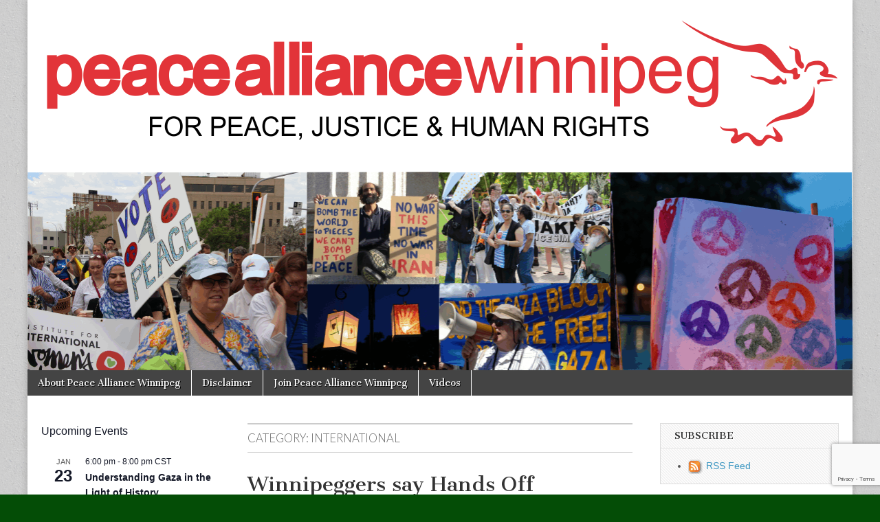

--- FILE ---
content_type: text/html; charset=UTF-8
request_url: https://www.peacealliancewinnipeg.ca/category/international/
body_size: 18410
content:
<!DOCTYPE html>
<html lang="en-US">
<head>
	<meta charset="UTF-8" />
	<meta name="viewport" content="width=device-width, initial-scale=1.0" />
	<link rel="profile" href="http://gmpg.org/xfn/11" />
	<link rel="pingback" href="https://www.peacealliancewinnipeg.ca/xmlrpc.php" />
	<title>International &#8211; Peace Alliance Winnipeg News</title>
<meta name='robots' content='max-image-preview:large' />
<link rel='dns-prefetch' href='//fonts.googleapis.com' />
<link rel="alternate" type="application/rss+xml" title="Peace Alliance Winnipeg News &raquo; Feed" href="https://www.peacealliancewinnipeg.ca/feed/" />
<link rel="alternate" type="application/rss+xml" title="Peace Alliance Winnipeg News &raquo; Comments Feed" href="https://www.peacealliancewinnipeg.ca/comments/feed/" />
<link rel="alternate" type="text/calendar" title="Peace Alliance Winnipeg News &raquo; iCal Feed" href="https://www.peacealliancewinnipeg.ca/events/?ical=1" />
<link rel="alternate" type="application/rss+xml" title="Peace Alliance Winnipeg News &raquo; International Category Feed" href="https://www.peacealliancewinnipeg.ca/category/international/feed/" />
<script type="text/javascript">
window._wpemojiSettings = {"baseUrl":"https:\/\/s.w.org\/images\/core\/emoji\/14.0.0\/72x72\/","ext":".png","svgUrl":"https:\/\/s.w.org\/images\/core\/emoji\/14.0.0\/svg\/","svgExt":".svg","source":{"concatemoji":"https:\/\/www.peacealliancewinnipeg.ca\/wp-includes\/js\/wp-emoji-release.min.js?ver=6.1.9"}};
/*! This file is auto-generated */
!function(e,a,t){var n,r,o,i=a.createElement("canvas"),p=i.getContext&&i.getContext("2d");function s(e,t){var a=String.fromCharCode,e=(p.clearRect(0,0,i.width,i.height),p.fillText(a.apply(this,e),0,0),i.toDataURL());return p.clearRect(0,0,i.width,i.height),p.fillText(a.apply(this,t),0,0),e===i.toDataURL()}function c(e){var t=a.createElement("script");t.src=e,t.defer=t.type="text/javascript",a.getElementsByTagName("head")[0].appendChild(t)}for(o=Array("flag","emoji"),t.supports={everything:!0,everythingExceptFlag:!0},r=0;r<o.length;r++)t.supports[o[r]]=function(e){if(p&&p.fillText)switch(p.textBaseline="top",p.font="600 32px Arial",e){case"flag":return s([127987,65039,8205,9895,65039],[127987,65039,8203,9895,65039])?!1:!s([55356,56826,55356,56819],[55356,56826,8203,55356,56819])&&!s([55356,57332,56128,56423,56128,56418,56128,56421,56128,56430,56128,56423,56128,56447],[55356,57332,8203,56128,56423,8203,56128,56418,8203,56128,56421,8203,56128,56430,8203,56128,56423,8203,56128,56447]);case"emoji":return!s([129777,127995,8205,129778,127999],[129777,127995,8203,129778,127999])}return!1}(o[r]),t.supports.everything=t.supports.everything&&t.supports[o[r]],"flag"!==o[r]&&(t.supports.everythingExceptFlag=t.supports.everythingExceptFlag&&t.supports[o[r]]);t.supports.everythingExceptFlag=t.supports.everythingExceptFlag&&!t.supports.flag,t.DOMReady=!1,t.readyCallback=function(){t.DOMReady=!0},t.supports.everything||(n=function(){t.readyCallback()},a.addEventListener?(a.addEventListener("DOMContentLoaded",n,!1),e.addEventListener("load",n,!1)):(e.attachEvent("onload",n),a.attachEvent("onreadystatechange",function(){"complete"===a.readyState&&t.readyCallback()})),(e=t.source||{}).concatemoji?c(e.concatemoji):e.wpemoji&&e.twemoji&&(c(e.twemoji),c(e.wpemoji)))}(window,document,window._wpemojiSettings);
</script>
<style type="text/css">
img.wp-smiley,
img.emoji {
	display: inline !important;
	border: none !important;
	box-shadow: none !important;
	height: 1em !important;
	width: 1em !important;
	margin: 0 0.07em !important;
	vertical-align: -0.1em !important;
	background: none !important;
	padding: 0 !important;
}
</style>
	<link rel='stylesheet' id='wp-block-library-css' href='https://www.peacealliancewinnipeg.ca/wp-includes/css/dist/block-library/style.min.css?ver=6.1.9' type='text/css' media='all' />
<link rel='stylesheet' id='classic-theme-styles-css' href='https://www.peacealliancewinnipeg.ca/wp-includes/css/classic-themes.min.css?ver=1' type='text/css' media='all' />
<style id='global-styles-inline-css' type='text/css'>
body{--wp--preset--color--black: #000000;--wp--preset--color--cyan-bluish-gray: #abb8c3;--wp--preset--color--white: #ffffff;--wp--preset--color--pale-pink: #f78da7;--wp--preset--color--vivid-red: #cf2e2e;--wp--preset--color--luminous-vivid-orange: #ff6900;--wp--preset--color--luminous-vivid-amber: #fcb900;--wp--preset--color--light-green-cyan: #7bdcb5;--wp--preset--color--vivid-green-cyan: #00d084;--wp--preset--color--pale-cyan-blue: #8ed1fc;--wp--preset--color--vivid-cyan-blue: #0693e3;--wp--preset--color--vivid-purple: #9b51e0;--wp--preset--gradient--vivid-cyan-blue-to-vivid-purple: linear-gradient(135deg,rgba(6,147,227,1) 0%,rgb(155,81,224) 100%);--wp--preset--gradient--light-green-cyan-to-vivid-green-cyan: linear-gradient(135deg,rgb(122,220,180) 0%,rgb(0,208,130) 100%);--wp--preset--gradient--luminous-vivid-amber-to-luminous-vivid-orange: linear-gradient(135deg,rgba(252,185,0,1) 0%,rgba(255,105,0,1) 100%);--wp--preset--gradient--luminous-vivid-orange-to-vivid-red: linear-gradient(135deg,rgba(255,105,0,1) 0%,rgb(207,46,46) 100%);--wp--preset--gradient--very-light-gray-to-cyan-bluish-gray: linear-gradient(135deg,rgb(238,238,238) 0%,rgb(169,184,195) 100%);--wp--preset--gradient--cool-to-warm-spectrum: linear-gradient(135deg,rgb(74,234,220) 0%,rgb(151,120,209) 20%,rgb(207,42,186) 40%,rgb(238,44,130) 60%,rgb(251,105,98) 80%,rgb(254,248,76) 100%);--wp--preset--gradient--blush-light-purple: linear-gradient(135deg,rgb(255,206,236) 0%,rgb(152,150,240) 100%);--wp--preset--gradient--blush-bordeaux: linear-gradient(135deg,rgb(254,205,165) 0%,rgb(254,45,45) 50%,rgb(107,0,62) 100%);--wp--preset--gradient--luminous-dusk: linear-gradient(135deg,rgb(255,203,112) 0%,rgb(199,81,192) 50%,rgb(65,88,208) 100%);--wp--preset--gradient--pale-ocean: linear-gradient(135deg,rgb(255,245,203) 0%,rgb(182,227,212) 50%,rgb(51,167,181) 100%);--wp--preset--gradient--electric-grass: linear-gradient(135deg,rgb(202,248,128) 0%,rgb(113,206,126) 100%);--wp--preset--gradient--midnight: linear-gradient(135deg,rgb(2,3,129) 0%,rgb(40,116,252) 100%);--wp--preset--duotone--dark-grayscale: url('#wp-duotone-dark-grayscale');--wp--preset--duotone--grayscale: url('#wp-duotone-grayscale');--wp--preset--duotone--purple-yellow: url('#wp-duotone-purple-yellow');--wp--preset--duotone--blue-red: url('#wp-duotone-blue-red');--wp--preset--duotone--midnight: url('#wp-duotone-midnight');--wp--preset--duotone--magenta-yellow: url('#wp-duotone-magenta-yellow');--wp--preset--duotone--purple-green: url('#wp-duotone-purple-green');--wp--preset--duotone--blue-orange: url('#wp-duotone-blue-orange');--wp--preset--font-size--small: 13px;--wp--preset--font-size--medium: 20px;--wp--preset--font-size--large: 36px;--wp--preset--font-size--x-large: 42px;--wp--preset--spacing--20: 0.44rem;--wp--preset--spacing--30: 0.67rem;--wp--preset--spacing--40: 1rem;--wp--preset--spacing--50: 1.5rem;--wp--preset--spacing--60: 2.25rem;--wp--preset--spacing--70: 3.38rem;--wp--preset--spacing--80: 5.06rem;}:where(.is-layout-flex){gap: 0.5em;}body .is-layout-flow > .alignleft{float: left;margin-inline-start: 0;margin-inline-end: 2em;}body .is-layout-flow > .alignright{float: right;margin-inline-start: 2em;margin-inline-end: 0;}body .is-layout-flow > .aligncenter{margin-left: auto !important;margin-right: auto !important;}body .is-layout-constrained > .alignleft{float: left;margin-inline-start: 0;margin-inline-end: 2em;}body .is-layout-constrained > .alignright{float: right;margin-inline-start: 2em;margin-inline-end: 0;}body .is-layout-constrained > .aligncenter{margin-left: auto !important;margin-right: auto !important;}body .is-layout-constrained > :where(:not(.alignleft):not(.alignright):not(.alignfull)){max-width: var(--wp--style--global--content-size);margin-left: auto !important;margin-right: auto !important;}body .is-layout-constrained > .alignwide{max-width: var(--wp--style--global--wide-size);}body .is-layout-flex{display: flex;}body .is-layout-flex{flex-wrap: wrap;align-items: center;}body .is-layout-flex > *{margin: 0;}:where(.wp-block-columns.is-layout-flex){gap: 2em;}.has-black-color{color: var(--wp--preset--color--black) !important;}.has-cyan-bluish-gray-color{color: var(--wp--preset--color--cyan-bluish-gray) !important;}.has-white-color{color: var(--wp--preset--color--white) !important;}.has-pale-pink-color{color: var(--wp--preset--color--pale-pink) !important;}.has-vivid-red-color{color: var(--wp--preset--color--vivid-red) !important;}.has-luminous-vivid-orange-color{color: var(--wp--preset--color--luminous-vivid-orange) !important;}.has-luminous-vivid-amber-color{color: var(--wp--preset--color--luminous-vivid-amber) !important;}.has-light-green-cyan-color{color: var(--wp--preset--color--light-green-cyan) !important;}.has-vivid-green-cyan-color{color: var(--wp--preset--color--vivid-green-cyan) !important;}.has-pale-cyan-blue-color{color: var(--wp--preset--color--pale-cyan-blue) !important;}.has-vivid-cyan-blue-color{color: var(--wp--preset--color--vivid-cyan-blue) !important;}.has-vivid-purple-color{color: var(--wp--preset--color--vivid-purple) !important;}.has-black-background-color{background-color: var(--wp--preset--color--black) !important;}.has-cyan-bluish-gray-background-color{background-color: var(--wp--preset--color--cyan-bluish-gray) !important;}.has-white-background-color{background-color: var(--wp--preset--color--white) !important;}.has-pale-pink-background-color{background-color: var(--wp--preset--color--pale-pink) !important;}.has-vivid-red-background-color{background-color: var(--wp--preset--color--vivid-red) !important;}.has-luminous-vivid-orange-background-color{background-color: var(--wp--preset--color--luminous-vivid-orange) !important;}.has-luminous-vivid-amber-background-color{background-color: var(--wp--preset--color--luminous-vivid-amber) !important;}.has-light-green-cyan-background-color{background-color: var(--wp--preset--color--light-green-cyan) !important;}.has-vivid-green-cyan-background-color{background-color: var(--wp--preset--color--vivid-green-cyan) !important;}.has-pale-cyan-blue-background-color{background-color: var(--wp--preset--color--pale-cyan-blue) !important;}.has-vivid-cyan-blue-background-color{background-color: var(--wp--preset--color--vivid-cyan-blue) !important;}.has-vivid-purple-background-color{background-color: var(--wp--preset--color--vivid-purple) !important;}.has-black-border-color{border-color: var(--wp--preset--color--black) !important;}.has-cyan-bluish-gray-border-color{border-color: var(--wp--preset--color--cyan-bluish-gray) !important;}.has-white-border-color{border-color: var(--wp--preset--color--white) !important;}.has-pale-pink-border-color{border-color: var(--wp--preset--color--pale-pink) !important;}.has-vivid-red-border-color{border-color: var(--wp--preset--color--vivid-red) !important;}.has-luminous-vivid-orange-border-color{border-color: var(--wp--preset--color--luminous-vivid-orange) !important;}.has-luminous-vivid-amber-border-color{border-color: var(--wp--preset--color--luminous-vivid-amber) !important;}.has-light-green-cyan-border-color{border-color: var(--wp--preset--color--light-green-cyan) !important;}.has-vivid-green-cyan-border-color{border-color: var(--wp--preset--color--vivid-green-cyan) !important;}.has-pale-cyan-blue-border-color{border-color: var(--wp--preset--color--pale-cyan-blue) !important;}.has-vivid-cyan-blue-border-color{border-color: var(--wp--preset--color--vivid-cyan-blue) !important;}.has-vivid-purple-border-color{border-color: var(--wp--preset--color--vivid-purple) !important;}.has-vivid-cyan-blue-to-vivid-purple-gradient-background{background: var(--wp--preset--gradient--vivid-cyan-blue-to-vivid-purple) !important;}.has-light-green-cyan-to-vivid-green-cyan-gradient-background{background: var(--wp--preset--gradient--light-green-cyan-to-vivid-green-cyan) !important;}.has-luminous-vivid-amber-to-luminous-vivid-orange-gradient-background{background: var(--wp--preset--gradient--luminous-vivid-amber-to-luminous-vivid-orange) !important;}.has-luminous-vivid-orange-to-vivid-red-gradient-background{background: var(--wp--preset--gradient--luminous-vivid-orange-to-vivid-red) !important;}.has-very-light-gray-to-cyan-bluish-gray-gradient-background{background: var(--wp--preset--gradient--very-light-gray-to-cyan-bluish-gray) !important;}.has-cool-to-warm-spectrum-gradient-background{background: var(--wp--preset--gradient--cool-to-warm-spectrum) !important;}.has-blush-light-purple-gradient-background{background: var(--wp--preset--gradient--blush-light-purple) !important;}.has-blush-bordeaux-gradient-background{background: var(--wp--preset--gradient--blush-bordeaux) !important;}.has-luminous-dusk-gradient-background{background: var(--wp--preset--gradient--luminous-dusk) !important;}.has-pale-ocean-gradient-background{background: var(--wp--preset--gradient--pale-ocean) !important;}.has-electric-grass-gradient-background{background: var(--wp--preset--gradient--electric-grass) !important;}.has-midnight-gradient-background{background: var(--wp--preset--gradient--midnight) !important;}.has-small-font-size{font-size: var(--wp--preset--font-size--small) !important;}.has-medium-font-size{font-size: var(--wp--preset--font-size--medium) !important;}.has-large-font-size{font-size: var(--wp--preset--font-size--large) !important;}.has-x-large-font-size{font-size: var(--wp--preset--font-size--x-large) !important;}
.wp-block-navigation a:where(:not(.wp-element-button)){color: inherit;}
:where(.wp-block-columns.is-layout-flex){gap: 2em;}
.wp-block-pullquote{font-size: 1.5em;line-height: 1.6;}
</style>
<link rel='stylesheet' id='google_fonts-css' href='//fonts.googleapis.com/css?family=Cantata+One|Lato:300,700' type='text/css' media='all' />
<link rel='stylesheet' id='theme_stylesheet-css' href='https://www.peacealliancewinnipeg.ca/wp-content/themes/magazine-basic/style.css?ver=6.1.9' type='text/css' media='all' />
<link rel='stylesheet' id='font_awesome-css' href='https://www.peacealliancewinnipeg.ca/wp-content/themes/magazine-basic/library/css/font-awesome.css?ver=4.7.0' type='text/css' media='all' />
<link rel='stylesheet' id='heateor_sss_frontend_css-css' href='https://www.peacealliancewinnipeg.ca/wp-content/plugins/sassy-social-share/public/css/sassy-social-share-public.css?ver=3.3.79' type='text/css' media='all' />
<style id='heateor_sss_frontend_css-inline-css' type='text/css'>
.heateor_sss_button_instagram span.heateor_sss_svg,a.heateor_sss_instagram span.heateor_sss_svg{background:radial-gradient(circle at 30% 107%,#fdf497 0,#fdf497 5%,#fd5949 45%,#d6249f 60%,#285aeb 90%)}.heateor_sss_horizontal_sharing .heateor_sss_svg,.heateor_sss_standard_follow_icons_container .heateor_sss_svg{color:#fff;border-width:0px;border-style:solid;border-color:transparent}.heateor_sss_horizontal_sharing .heateorSssTCBackground{color:#666}.heateor_sss_horizontal_sharing span.heateor_sss_svg:hover,.heateor_sss_standard_follow_icons_container span.heateor_sss_svg:hover{border-color:transparent;}.heateor_sss_vertical_sharing span.heateor_sss_svg,.heateor_sss_floating_follow_icons_container span.heateor_sss_svg{color:#fff;border-width:0px;border-style:solid;border-color:transparent;}.heateor_sss_vertical_sharing .heateorSssTCBackground{color:#666;}.heateor_sss_vertical_sharing span.heateor_sss_svg:hover,.heateor_sss_floating_follow_icons_container span.heateor_sss_svg:hover{border-color:transparent;}@media screen and (max-width:783px) {.heateor_sss_vertical_sharing{display:none!important}}div.heateor_sss_mobile_footer{display:none;}@media screen and (max-width:783px){div.heateor_sss_bottom_sharing .heateorSssTCBackground{background-color:white}div.heateor_sss_bottom_sharing{width:100%!important;left:0!important;}div.heateor_sss_bottom_sharing a{width:11.111111111111% !important;}div.heateor_sss_bottom_sharing .heateor_sss_svg{width: 100% !important;}div.heateor_sss_bottom_sharing div.heateorSssTotalShareCount{font-size:1em!important;line-height:28px!important}div.heateor_sss_bottom_sharing div.heateorSssTotalShareText{font-size:.7em!important;line-height:0px!important}div.heateor_sss_mobile_footer{display:block;height:40px;}.heateor_sss_bottom_sharing{padding:0!important;display:block!important;width:auto!important;bottom:-2px!important;top: auto!important;}.heateor_sss_bottom_sharing .heateor_sss_square_count{line-height:inherit;}.heateor_sss_bottom_sharing .heateorSssSharingArrow{display:none;}.heateor_sss_bottom_sharing .heateorSssTCBackground{margin-right:1.1em!important}}
</style>
<script type='text/javascript' src='https://www.peacealliancewinnipeg.ca/wp-includes/js/jquery/jquery.min.js?ver=3.6.1' id='jquery-core-js'></script>
<script type='text/javascript' src='https://www.peacealliancewinnipeg.ca/wp-includes/js/jquery/jquery-migrate.min.js?ver=3.3.2' id='jquery-migrate-js'></script>
<link rel="https://api.w.org/" href="https://www.peacealliancewinnipeg.ca/wp-json/" /><link rel="alternate" type="application/json" href="https://www.peacealliancewinnipeg.ca/wp-json/wp/v2/categories/5" /><link rel="EditURI" type="application/rsd+xml" title="RSD" href="https://www.peacealliancewinnipeg.ca/xmlrpc.php?rsd" />
<link rel="wlwmanifest" type="application/wlwmanifest+xml" href="https://www.peacealliancewinnipeg.ca/wp-includes/wlwmanifest.xml" />
<meta name="generator" content="WordPress 6.1.9" />

<!-- Bad Behavior 2.2.24 run time: 4.087 ms -->

<!-- Subscribe Sidebar widget -->
<link rel="stylesheet" href="https://www.peacealliancewinnipeg.ca/wp-content/plugins/subscribe-sidebar/subscribe_sidebar.css" type="text/css" media="screen" />
<meta name="tec-api-version" content="v1"><meta name="tec-api-origin" content="https://www.peacealliancewinnipeg.ca"><link rel="alternate" href="https://www.peacealliancewinnipeg.ca/wp-json/tribe/events/v1/" /><style>
#site-title a,#site-description{color:#000000 !important}
#page{background-color:#ffffff}
.entry-meta a,.entry-content a,.widget a{color:#3D97C2}
</style>
	<style type="text/css">.recentcomments a{display:inline !important;padding:0 !important;margin:0 !important;}</style><style type="text/css" id="custom-background-css">
body.custom-background { background-color: #044d06; background-image: url("https://www.peacealliancewinnipeg.ca/wp-content/themes/magazine-basic/library/images/solid.png"); background-position: left top; background-size: auto; background-repeat: repeat; background-attachment: fixed; }
</style>
	<link rel="icon" href="https://www.peacealliancewinnipeg.ca/wp-content/uploads/cropped-PAW-WEB-SITE-ICON-1-32x32.jpg" sizes="32x32" />
<link rel="icon" href="https://www.peacealliancewinnipeg.ca/wp-content/uploads/cropped-PAW-WEB-SITE-ICON-1-192x192.jpg" sizes="192x192" />
<link rel="apple-touch-icon" href="https://www.peacealliancewinnipeg.ca/wp-content/uploads/cropped-PAW-WEB-SITE-ICON-1-180x180.jpg" />
<meta name="msapplication-TileImage" content="https://www.peacealliancewinnipeg.ca/wp-content/uploads/cropped-PAW-WEB-SITE-ICON-1-270x270.jpg" />
</head>

<body class="archive category category-international category-5 custom-background tribe-no-js">
	<div id="page" class="grid  ">
		<header id="header" class="row" role="banner">
			<div class="c12">
				<div id="mobile-menu">
					<a href="#" class="left-menu"><i class="fa fa-reorder"></i></a>
					<a href="#"><i class="fa fa-search"></i></a>
				</div>
				<div id="drop-down-search"><form role="search" method="get" class="search-form" action="https://www.peacealliancewinnipeg.ca/">
				<label>
					<span class="screen-reader-text">Search for:</span>
					<input type="search" class="search-field" placeholder="Search &hellip;" value="" name="s" />
				</label>
				<input type="submit" class="search-submit" value="Search" />
			</form></div>

								<div class="title-logo-wrapper center">
											<a href="https://www.peacealliancewinnipeg.ca" title="Peace Alliance Winnipeg News" id="site-logo"  rel="home"><img src="https://www.peacealliancewinnipeg.ca/wp-content/uploads/PAW-WEBSITE-LOGO.png" alt="Peace Alliance Winnipeg News" /></a>
										<div class="header-group">
												<div id="site-title" class="remove"><a href="https://www.peacealliancewinnipeg.ca" title="Peace Alliance Winnipeg News" rel="home">Peace Alliance Winnipeg News</a></div>
											</div>
				</div>

									<a href="https://www.peacealliancewinnipeg.ca" title="Peace Alliance Winnipeg News" rel="home"><img id="header-img" src="https://www.peacealliancewinnipeg.ca/wp-content/uploads/PAW-Website-Header.png" width="1201" height="289" alt="" /></a>
					
				<div id="nav-wrapper">
					<div class="nav-content">
						<nav id="site-navigation" class="menus clearfix" role="navigation">
							<h3 class="screen-reader-text">Main menu</h3>
							<a class="screen-reader-text" href="#primary" title="Skip to content">Skip to content</a>
							<div class="menu"><ul>
<li class="page_item page-item-2"><a href="https://www.peacealliancewinnipeg.ca/about/">About Peace Alliance Winnipeg</a>
<li class="page_item page-item-5106"><a href="https://www.peacealliancewinnipeg.ca/disclaimer/">Disclaimer</a>
<li class="page_item page-item-4"><a href="https://www.peacealliancewinnipeg.ca/join/">Join Peace Alliance Winnipeg</a>
<li class="page_item page-item-890"><a href="https://www.peacealliancewinnipeg.ca/videos/">Videos</a>
</ul></div>
						</nav><!-- #site-navigation -->

											</div>
				</div>

			</div><!-- .c12 -->
		</header><!-- #header.row -->

		<div id="main" class="row">
	<section id="primary" class="c6 push3" role="main">

		
			<header id="archive-header">
				<h1 class="page-title">Category: <span>International</span></h1>			</header><!-- #archive-header -->

				<article id="post-11348" class="post-11348 post type-post status-publish format-standard has-post-thumbnail hentry category-campaigns category-canadian-news category-international tag-venezuela">

	    <header>
    <h2 class="entry-title taggedlink"><a href="https://www.peacealliancewinnipeg.ca/2026/01/winnipeggers-say-hands-off-venezuela-2/" rel="bookmark">Winnipeggers say Hands Off Venezuela</a></h2>
    <div class="entry-meta">
        by <span class="vcard author"><span class="fn"><a href="https://www.peacealliancewinnipeg.ca/author/admin/" title="Posts by admin" rel="author">admin</a></span></span>&nbsp;&bull;&nbsp;<time class="published" datetime="2026-01-17">January 17, 2026</time>&nbsp;&bull;&nbsp;<a href="https://www.peacealliancewinnipeg.ca/2026/01/winnipeggers-say-hands-off-venezuela-2/#respond">0 Comments</a>    </div>
</header>

	    <div class="entry-content">
		    <a href="https://www.peacealliancewinnipeg.ca/2026/01/winnipeggers-say-hands-off-venezuela-2/"><img width="150" height="150" src="https://www.peacealliancewinnipeg.ca/wp-content/uploads/signal-2026-01-17-152644-150x150.jpeg" class="alignleft wp-post-image" alt="" decoding="async" /></a><p>Jan. 17, 2026: Winnipeggers rallied in front of the building that houses the United States Consulate to voice opposition to US military and economic attacks on Venezuela and other Latin American countries. The action, which was part of an international&hellip;</p>
<p class="more-link-p"><a class="more-link" href="https://www.peacealliancewinnipeg.ca/2026/01/winnipeggers-say-hands-off-venezuela-2/">Read more &rarr;</a></p>
	    </div><!-- .entry-content -->

	    
	</article><!-- #post-11348 -->	<article id="post-11330" class="post-11330 post type-post status-publish format-standard has-post-thumbnail hentry category-campaigns category-international tag-venezuela">

	    <header>
    <h2 class="entry-title taggedlink"><a href="https://www.peacealliancewinnipeg.ca/2026/01/video-winnipeg-solidarity-with-venezuela/" rel="bookmark">Video: Winnipeg Solidarity With Venezuela</a></h2>
    <div class="entry-meta">
        by <span class="vcard author"><span class="fn"><a href="https://www.peacealliancewinnipeg.ca/author/admin/" title="Posts by admin" rel="author">admin</a></span></span>&nbsp;&bull;&nbsp;<time class="published" datetime="2026-01-05">January 5, 2026</time>&nbsp;&bull;&nbsp;<a href="https://www.peacealliancewinnipeg.ca/2026/01/video-winnipeg-solidarity-with-venezuela/#respond">0 Comments</a>    </div>
</header>

	    <div class="entry-content">
		    <a href="https://www.peacealliancewinnipeg.ca/2026/01/video-winnipeg-solidarity-with-venezuela/"><img width="150" height="150" src="https://www.peacealliancewinnipeg.ca/wp-content/uploads/336011683_1625917671184441_3701602486722322544_n-150x150.jpg" class="alignleft wp-post-image" alt="" decoding="async" loading="lazy" /></a><p>On Jan. 4, 2026, Winnipeggers rallied in Osborne Village to show solidarity with the people of Venezuela in the wake of the abduction of President Maduro and the murder of Venezuelan citizens by the United States.</p>
<p class="more-link-p"><a class="more-link" href="https://www.peacealliancewinnipeg.ca/2026/01/video-winnipeg-solidarity-with-venezuela/">Read more &rarr;</a></p>
	    </div><!-- .entry-content -->

	    
	</article><!-- #post-11330 -->	<article id="post-11327" class="post-11327 post type-post status-publish format-standard hentry category-campaigns category-international tag-venezuela">

	    <header>
    <h2 class="entry-title taggedlink"><a href="https://www.peacealliancewinnipeg.ca/2026/01/act-now-demand-canada-denounce-u-s-attacks/" rel="bookmark">Act Now: Demand Canada Denounce U.S. Attacks</a></h2>
    <div class="entry-meta">
        by <span class="vcard author"><span class="fn"><a href="https://www.peacealliancewinnipeg.ca/author/admin/" title="Posts by admin" rel="author">admin</a></span></span>&nbsp;&bull;&nbsp;<time class="published" datetime="2026-01-03">January 3, 2026</time>&nbsp;&bull;&nbsp;<a href="https://www.peacealliancewinnipeg.ca/2026/01/act-now-demand-canada-denounce-u-s-attacks/#respond">0 Comments</a>    </div>
</header>

	    <div class="entry-content">
		    <p>&nbsp; Canada must immediately cut off all direct and indirect support for the U.S.’ acts of war and military violence. Early on January 3rd, the U.S. carried out a violent military assault on Venezuela, bombing the capital, causing numerous fatalities,&hellip;</p>
<p class="more-link-p"><a class="more-link" href="https://www.peacealliancewinnipeg.ca/2026/01/act-now-demand-canada-denounce-u-s-attacks/">Read more &rarr;</a></p>
	    </div><!-- .entry-content -->

	    
	</article><!-- #post-11327 -->	<article id="post-11324" class="post-11324 post type-post status-publish format-standard hentry category-campaigns category-international tag-venezuela">

	    <header>
    <h2 class="entry-title taggedlink"><a href="https://www.peacealliancewinnipeg.ca/2026/01/condemn-u-s-aggression-against-venezuela/" rel="bookmark">Condemn U.S. Aggression Against Venezuela!</a></h2>
    <div class="entry-meta">
        by <span class="vcard author"><span class="fn"><a href="https://www.peacealliancewinnipeg.ca/author/admin/" title="Posts by admin" rel="author">admin</a></span></span>&nbsp;&bull;&nbsp;<time class="published" datetime="2026-01-03">January 3, 2026</time>&nbsp;&bull;&nbsp;<a href="https://www.peacealliancewinnipeg.ca/2026/01/condemn-u-s-aggression-against-venezuela/#respond">0 Comments</a>    </div>
</header>

	    <div class="entry-content">
		    <p>Canadian Network on Cuba: No to Imperial Aggression! No to Might-Makes-Right! Condemn US Aggression Against Venezuela! by Canadian Network on Cuba The Canadian Network on Cuba unequivocally condemns and rejects the United States’ kidnapping of President Maduro and U.S. military&hellip;</p>
<p class="more-link-p"><a class="more-link" href="https://www.peacealliancewinnipeg.ca/2026/01/condemn-u-s-aggression-against-venezuela/">Read more &rarr;</a></p>
	    </div><!-- .entry-content -->

	    
	</article><!-- #post-11324 -->	<article id="post-11276" class="post-11276 post type-post status-publish format-standard has-post-thumbnail hentry category-international tag-us-imperialism tag-venezuela">

	    <header>
    <h2 class="entry-title taggedlink"><a href="https://www.peacealliancewinnipeg.ca/2025/09/canadian-network-on-cuba-condemns-u-s-aggression-in-the-caribbean/" rel="bookmark">Canadian Network on Cuba condemns U.S. aggression in the Caribbean</a></h2>
    <div class="entry-meta">
        by <span class="vcard author"><span class="fn"><a href="https://www.peacealliancewinnipeg.ca/author/admin/" title="Posts by admin" rel="author">admin</a></span></span>&nbsp;&bull;&nbsp;<time class="published" datetime="2025-09-06">September 6, 2025</time>&nbsp;&bull;&nbsp;<a href="https://www.peacealliancewinnipeg.ca/2025/09/canadian-network-on-cuba-condemns-u-s-aggression-in-the-caribbean/#respond">0 Comments</a>    </div>
</header>

	    <div class="entry-content">
		    <a href="https://www.peacealliancewinnipeg.ca/2025/09/canadian-network-on-cuba-condemns-u-s-aggression-in-the-caribbean/"><img width="150" height="150" src="https://www.peacealliancewinnipeg.ca/wp-content/uploads/Screenshot-2025-09-06-162947-150x150.png" class="alignleft wp-post-image" alt="" decoding="async" loading="lazy" /></a><p>Condemn U.S. Imperialist Aggression in the Caribbean by Isaac Saney, Executive Committee, Canadian Network on Cuba The Canadian Network on Cuba strongly condemns the recent U.S. military strike in the Caribbean that killed 11 people aboard an alleged “drug boat.”&hellip;</p>
<p class="more-link-p"><a class="more-link" href="https://www.peacealliancewinnipeg.ca/2025/09/canadian-network-on-cuba-condemns-u-s-aggression-in-the-caribbean/">Read more &rarr;</a></p>
	    </div><!-- .entry-content -->

	    
	</article><!-- #post-11276 -->	<article id="post-11271" class="post-11271 post type-post status-publish format-standard has-post-thumbnail hentry category-campaigns category-international tag-global-network-against-weapons-nuclear-power-in-space">

	    <header>
    <h2 class="entry-title taggedlink"><a href="https://www.peacealliancewinnipeg.ca/2025/09/keep-space-for-peace-week-october-4-11/" rel="bookmark">Keep Space for Peace Week   October 4-11</a></h2>
    <div class="entry-meta">
        by <span class="vcard author"><span class="fn"><a href="https://www.peacealliancewinnipeg.ca/author/admin/" title="Posts by admin" rel="author">admin</a></span></span>&nbsp;&bull;&nbsp;<time class="published" datetime="2025-09-02">September 2, 2025</time>&nbsp;&bull;&nbsp;<a href="https://www.peacealliancewinnipeg.ca/2025/09/keep-space-for-peace-week-october-4-11/#respond">0 Comments</a>    </div>
</header>

	    <div class="entry-content">
		    <a href="https://www.peacealliancewinnipeg.ca/2025/09/keep-space-for-peace-week-october-4-11/"><img width="150" height="150" src="https://www.peacealliancewinnipeg.ca/wp-content/uploads/keep-peace-in-space-150x150.jpg" class="alignleft wp-post-image" alt="" decoding="async" loading="lazy" /></a><p>by the Global Network Against Weapons &amp; Nuclear Power in Space Each year the Global Network (GN) urges local organizations around the world to host events (educational and/or protest) to bring the issue of space militarization to the public&#8217;s attention.&hellip;</p>
<p class="more-link-p"><a class="more-link" href="https://www.peacealliancewinnipeg.ca/2025/09/keep-space-for-peace-week-october-4-11/">Read more &rarr;</a></p>
	    </div><!-- .entry-content -->

	    
	</article><!-- #post-11271 -->	<article id="post-11260" class="post-11260 post type-post status-publish format-standard has-post-thumbnail hentry category-international category-manitoba tag-aes tag-alliance-des-etats-du-sahel tag-burkina-faso tag-mali tag-niger">

	    <header>
    <h2 class="entry-title taggedlink"><a href="https://www.peacealliancewinnipeg.ca/2025/08/africas-new-revolutions/" rel="bookmark">Africa&#8217;s New Revolutions</a></h2>
    <div class="entry-meta">
        by <span class="vcard author"><span class="fn"><a href="https://www.peacealliancewinnipeg.ca/author/admin/" title="Posts by admin" rel="author">admin</a></span></span>&nbsp;&bull;&nbsp;<time class="published" datetime="2025-08-30">August 30, 2025</time>&nbsp;&bull;&nbsp;<a href="https://www.peacealliancewinnipeg.ca/2025/08/africas-new-revolutions/#respond">0 Comments</a>    </div>
</header>

	    <div class="entry-content">
		    <a href="https://www.peacealliancewinnipeg.ca/2025/08/africas-new-revolutions/"><img width="150" height="150" src="https://www.peacealliancewinnipeg.ca/wp-content/uploads/Africas-New-Revolutions-150x150.jpg" class="alignleft wp-post-image" alt="" decoding="async" loading="lazy" /></a><p>The Alliance of Sahel States (French: Alliance des États du Sahel), or AES is a confederation formed between Mali, Niger, and Burkina Faso, located in the Sahel region of Africa. The AES has been actively breaking colonial ties and its&hellip;</p>
<p class="more-link-p"><a class="more-link" href="https://www.peacealliancewinnipeg.ca/2025/08/africas-new-revolutions/">Read more &rarr;</a></p>
	    </div><!-- .entry-content -->

	    
	</article><!-- #post-11260 -->	<article id="post-11220" class="post-11220 post type-post status-publish format-standard hentry category-canadian-news category-international tag-canada tag-israel-palestine tag-senate-of-canada">

	    <header>
    <h2 class="entry-title taggedlink"><a href="https://www.peacealliancewinnipeg.ca/2025/06/canadian-senators-urge-government-to-recognize-palestine-and-end-canadian-support-for-israels-crimes/" rel="bookmark">Canadian Senators urge government to recognize Palestine and end Canadian support for Israel&#8217;s crimes</a></h2>
    <div class="entry-meta">
        by <span class="vcard author"><span class="fn"><a href="https://www.peacealliancewinnipeg.ca/author/admin/" title="Posts by admin" rel="author">admin</a></span></span>&nbsp;&bull;&nbsp;<time class="published" datetime="2025-06-27">June 27, 2025</time>&nbsp;&bull;&nbsp;<a href="https://www.peacealliancewinnipeg.ca/2025/06/canadian-senators-urge-government-to-recognize-palestine-and-end-canadian-support-for-israels-crimes/#respond">0 Comments</a>    </div>
</header>

	    <div class="entry-content">
		    <p>Eleven Canadian Senators have issued a statement calling on the Government of Canada to: Protect and Fund Humanitarian Relief in Gaza, including UNRWA Impose a two-way arms embargo on Israel End Canadian involvement in illegal Israeli settlements Address anti-Palestinian racism&hellip;</p>
<p class="more-link-p"><a class="more-link" href="https://www.peacealliancewinnipeg.ca/2025/06/canadian-senators-urge-government-to-recognize-palestine-and-end-canadian-support-for-israels-crimes/">Read more &rarr;</a></p>
	    </div><!-- .entry-content -->

	    
	</article><!-- #post-11220 -->	<article id="post-11169" class="post-11169 post type-post status-publish format-standard has-post-thumbnail hentry category-campaigns category-canadian-news category-international category-manitoba tag-cuba">

	    <header>
    <h2 class="entry-title taggedlink"><a href="https://www.peacealliancewinnipeg.ca/2025/03/manitoba-cuba-solidarity-committee-denounces-us-government-attacks-on-cuban-medical-aid-program/" rel="bookmark">Manitoba-Cuba Solidarity Committee denounces US Government attacks on Cuban Medical Aid program</a></h2>
    <div class="entry-meta">
        by <span class="vcard author"><span class="fn"><a href="https://www.peacealliancewinnipeg.ca/author/admin/" title="Posts by admin" rel="author">admin</a></span></span>&nbsp;&bull;&nbsp;<time class="published" datetime="2025-03-31">March 31, 2025</time>&nbsp;&bull;&nbsp;<a href="https://www.peacealliancewinnipeg.ca/2025/03/manitoba-cuba-solidarity-committee-denounces-us-government-attacks-on-cuban-medical-aid-program/#respond">0 Comments</a>    </div>
</header>

	    <div class="entry-content">
		    <a href="https://www.peacealliancewinnipeg.ca/2025/03/manitoba-cuba-solidarity-committee-denounces-us-government-attacks-on-cuban-medical-aid-program/"><img width="150" height="150" src="https://www.peacealliancewinnipeg.ca/wp-content/uploads/P1002706-150x150.jpg" class="alignleft wp-post-image" alt="" decoding="async" loading="lazy" /></a><p>CUBAN DOCTORS ARE UNDER ATTACK! END US AGGRESSION AGAINST CUBA! Statement of Manitoba-Cuba Solidarity Committee, March 30, 2025 Cuba’s medical internationalism is renowned throughout the world, with tens of thousands of Cuban doctors providing vital healthcare services to countries around&hellip;</p>
<p class="more-link-p"><a class="more-link" href="https://www.peacealliancewinnipeg.ca/2025/03/manitoba-cuba-solidarity-committee-denounces-us-government-attacks-on-cuban-medical-aid-program/">Read more &rarr;</a></p>
	    </div><!-- .entry-content -->

	    
	</article><!-- #post-11169 -->	<article id="post-11163" class="post-11163 post type-post status-publish format-standard has-post-thumbnail hentry category-campaigns category-canadian-news category-international tag-antiwar tag-conscientious-objectors tag-gaza tag-israel-palestine">

	    <header>
    <h2 class="entry-title taggedlink"><a href="https://www.peacealliancewinnipeg.ca/2025/03/israeli-refuseniks-in-winnipeg/" rel="bookmark">Israeli Refuseniks in Winnipeg</a></h2>
    <div class="entry-meta">
        by <span class="vcard author"><span class="fn"><a href="https://www.peacealliancewinnipeg.ca/author/admin/" title="Posts by admin" rel="author">admin</a></span></span>&nbsp;&bull;&nbsp;<time class="published" datetime="2025-03-24">March 24, 2025</time>&nbsp;&bull;&nbsp;<a href="https://www.peacealliancewinnipeg.ca/2025/03/israeli-refuseniks-in-winnipeg/#respond">0 Comments</a>    </div>
</header>

	    <div class="entry-content">
		    <a href="https://www.peacealliancewinnipeg.ca/2025/03/israeli-refuseniks-in-winnipeg/"><img width="150" height="150" src="https://www.peacealliancewinnipeg.ca/wp-content/uploads/Screenshot-2025-03-24-113248-150x150.png" class="alignleft wp-post-image" alt="" decoding="async" loading="lazy" /></a><p>by Paul S. Graham On March 20, 2025 I recorded the Winnipeg segment of the cross-country tour of Israeli refuseniks Tal Mitnick and Einat Gerlitz. The venue, Home Street Mennonite Church, was packed. The speakers were impressively articulate, poised and&hellip;</p>
<p class="more-link-p"><a class="more-link" href="https://www.peacealliancewinnipeg.ca/2025/03/israeli-refuseniks-in-winnipeg/">Read more &rarr;</a></p>
	    </div><!-- .entry-content -->

	    
	</article><!-- #post-11163 --><div id="pagination"><div class="total-pages">Page 1 of 47</div><span aria-current="page" class="page-numbers current">1</span>
<a class="page-numbers" href="https://www.peacealliancewinnipeg.ca/category/international/page/2/">2</a>
<a class="page-numbers" href="https://www.peacealliancewinnipeg.ca/category/international/page/3/">3</a>
<span class="page-numbers dots">&hellip;</span>
<a class="page-numbers" href="https://www.peacealliancewinnipeg.ca/category/international/page/47/">47</a>
<a class="next page-numbers" href="https://www.peacealliancewinnipeg.ca/category/international/page/2/">&raquo;</a></div>
	</section><!-- #primary.c8 -->

	<div id="secondary" class="c3 pull6" role="complementary">
		<div  class="tribe-compatibility-container" >
	<div
		 class="tribe-common tribe-events tribe-events-view tribe-events-view--widget-events-list tribe-events-widget" 		data-js="tribe-events-view"
		data-view-rest-url="https://www.peacealliancewinnipeg.ca/wp-json/tribe/views/v2/html"
		data-view-manage-url="1"
							data-view-breakpoint-pointer="16c7da7a-10ce-4b8e-99e5-b9ba4f380778"
			>
		<div class="tribe-events-widget-events-list">

			<script type="application/ld+json">
[{"@context":"http://schema.org","@type":"Event","name":"Understanding Gaza in the Light of History","description":"&lt;p&gt;Date: Friday, January 23, 2026 Time: 6:00 PM Venue: MHC Gallery, 610 Shaftsbury Blvd., Winnipeg Join us for a free public presentation by Dr. Rachad Antonius (Universit\u00e9 du Qu\u00e9bec \u00e0 Montr\u00e9al). Dr. Antonius will speak about the century-long dispossession of&hellip;&lt;/p&gt;\\n","url":"https://www.peacealliancewinnipeg.ca/event/understanding-gaza-in-the-light-of-history/","eventAttendanceMode":"https://schema.org/OfflineEventAttendanceMode","eventStatus":"https://schema.org/EventScheduled","startDate":"2026-01-23T18:00:00-06:00","endDate":"2026-01-23T20:00:00-06:00","location":{"@type":"Place","name":"Canadian Mennonite University","description":"","url":"","address":{"@type":"PostalAddress","streetAddress":"610 Shaftsbury Blbd","addressLocality":"Winnipeg","addressRegion":"Manitoba","addressCountry":"Canada"},"telephone":"","sameAs":""},"performer":"Organization"}]
</script>
			<script data-js="tribe-events-view-data" type="application/json">
	{"slug":"widget-events-list","prev_url":"","next_url":"","view_class":"Tribe\\Events\\Views\\V2\\Views\\Widgets\\Widget_List_View","view_slug":"widget-events-list","view_label":"View","view":null,"should_manage_url":true,"id":null,"alias-slugs":null,"title":"International \u2013 Peace Alliance Winnipeg News","limit":"5","no_upcoming_events":false,"featured_events_only":false,"jsonld_enable":true,"tribe_is_list_widget":false,"admin_fields":{"title":{"label":"Title:","type":"text","classes":"","dependency":"","id":"widget-tribe-widget-events-list-2-title","name":"widget-tribe-widget-events-list[2][title]","options":[],"placeholder":"","value":null},"limit":{"label":"Show:","type":"number","default":5,"min":1,"max":10,"step":1,"classes":"","dependency":"","id":"widget-tribe-widget-events-list-2-limit","name":"widget-tribe-widget-events-list[2][limit]","options":[],"placeholder":"","value":null},"no_upcoming_events":{"label":"Hide this widget if there are no upcoming events.","type":"checkbox","classes":"","dependency":"","id":"widget-tribe-widget-events-list-2-no_upcoming_events","name":"widget-tribe-widget-events-list[2][no_upcoming_events]","options":[],"placeholder":"","value":null},"featured_events_only":{"label":"Limit to featured events only","type":"checkbox","classes":"","dependency":"","id":"widget-tribe-widget-events-list-2-featured_events_only","name":"widget-tribe-widget-events-list[2][featured_events_only]","options":[],"placeholder":"","value":null},"jsonld_enable":{"label":"Generate JSON-LD data","type":"checkbox","classes":"","dependency":"","id":"widget-tribe-widget-events-list-2-jsonld_enable","name":"widget-tribe-widget-events-list[2][jsonld_enable]","options":[],"placeholder":"","value":null}},"events":[11356],"url":"https:\/\/www.peacealliancewinnipeg.ca\/?post_type=tribe_events&eventDisplay=widget-events-list","url_event_date":false,"bar":{"keyword":"","date":""},"today":"2026-01-22 00:00:00","now":"2026-01-22 16:38:12","rest_url":"https:\/\/www.peacealliancewinnipeg.ca\/wp-json\/tribe\/views\/v2\/html","rest_method":"POST","rest_nonce":"","today_url":"https:\/\/www.peacealliancewinnipeg.ca\/?post_type=tribe_events&eventDisplay=widget-events-list&category_name=international","today_title":"Click to select today's date","today_label":"Today","prev_label":"","next_label":"","date_formats":{"compact":"n\/j\/Y","month_and_year_compact":"n\/j\/Y","month_and_year":"F Y","time_range_separator":" - ","date_time_separator":" @ "},"messages":[],"start_of_week":"1","header_title":"","header_title_element":"h1","content_title":"","breadcrumbs":[],"before_events":"","after_events":"\n<!--\nThis calendar is powered by The Events Calendar.\nhttp:\/\/evnt.is\/18wn\n-->\n","display_events_bar":false,"disable_event_search":false,"live_refresh":true,"ical":{"display_link":true,"link":{"url":"https:\/\/www.peacealliancewinnipeg.ca\/?post_type=tribe_events&#038;eventDisplay=widget-events-list&#038;ical=1","text":"Export Events","title":"Use this to share calendar data with Google Calendar, Apple iCal and other compatible apps"}},"container_classes":["tribe-common","tribe-events","tribe-events-view","tribe-events-view--widget-events-list","tribe-events-widget"],"container_data":[],"is_past":false,"breakpoints":{"xsmall":500,"medium":768,"full":960},"breakpoint_pointer":"16c7da7a-10ce-4b8e-99e5-b9ba4f380778","is_initial_load":true,"public_views":{"list":{"view_class":"Tribe\\Events\\Views\\V2\\Views\\List_View","view_url":"https:\/\/www.peacealliancewinnipeg.ca\/events\/list\/","view_label":"List"},"month":{"view_class":"Tribe\\Events\\Views\\V2\\Views\\Month_View","view_url":"https:\/\/www.peacealliancewinnipeg.ca\/events\/month\/","view_label":"Month"},"day":{"view_class":"Tribe\\Events\\Views\\V2\\Views\\Day_View","view_url":"https:\/\/www.peacealliancewinnipeg.ca\/events\/today\/","view_label":"Day"}},"show_latest_past":false,"compatibility_classes":["tribe-compatibility-container"],"view_more_text":"View Calendar","view_more_title":"View more events.","view_more_link":"https:\/\/www.peacealliancewinnipeg.ca\/events\/","widget_title":"Upcoming Events","hide_if_no_upcoming_events":false,"display":[],"subscribe_links":{"gcal":{"block_slug":"hasGoogleCalendar","label":"Google Calendar","single_label":"Add to Google Calendar","visible":true},"ical":{"block_slug":"hasiCal","label":"iCalendar","single_label":"Add to iCalendar","visible":true},"outlook-365":{"block_slug":"hasOutlook365","label":"Outlook 365","single_label":"Outlook 365","visible":true},"outlook-live":{"block_slug":"hasOutlookLive","label":"Outlook Live","single_label":"Outlook Live","visible":true},"ics":{"label":"Export .ics file","single_label":"Export .ics file","visible":true,"block_slug":null},"outlook-ics":{"label":"Export Outlook .ics file","single_label":"Export Outlook .ics file","visible":true,"block_slug":null}},"_context":{"slug":"widget-events-list"}}</script>

							<header class="tribe-events-widget-events-list__header">
					<h2 class="tribe-events-widget-events-list__header-title tribe-common-h6 tribe-common-h--alt">
						Upcoming Events					</h2>
				</header>
			
			
				<div class="tribe-events-widget-events-list__events">
											<div  class="tribe-common-g-row tribe-events-widget-events-list__event-row" >

	<div class="tribe-events-widget-events-list__event-date-tag tribe-common-g-col">
	<time class="tribe-events-widget-events-list__event-date-tag-datetime" datetime="2026-01-23">
		<span class="tribe-events-widget-events-list__event-date-tag-month">
			Jan		</span>
		<span class="tribe-events-widget-events-list__event-date-tag-daynum tribe-common-h2 tribe-common-h4--min-medium">
			23		</span>
	</time>
</div>

	<div class="tribe-events-widget-events-list__event-wrapper tribe-common-g-col">
		<article  class="tribe-events-widget-events-list__event post-11356 tribe_events type-tribe_events status-publish hentry tag-gaza tag-israel-palestine" >
			<div class="tribe-events-widget-events-list__event-details">

				<header class="tribe-events-widget-events-list__event-header">
					<div class="tribe-events-widget-events-list__event-datetime-wrapper tribe-common-b2 tribe-common-b3--min-medium">
		<time class="tribe-events-widget-events-list__event-datetime" datetime="2026-01-23">
		<span class="tribe-event-date-start">6:00 pm</span> - <span class="tribe-event-time">8:00 pm</span> <span class='timezone'> CST </span>	</time>
	</div>
					<h3 class="tribe-events-widget-events-list__event-title tribe-common-h7">
	<a
		href="https://www.peacealliancewinnipeg.ca/event/understanding-gaza-in-the-light-of-history/"
		title="Understanding Gaza in the Light of History"
		rel="bookmark"
		class="tribe-events-widget-events-list__event-title-link tribe-common-anchor-thin"
	>
		Understanding Gaza in the Light of History	</a>
</h3>
				</header>

				
			</div>
		</article>
	</div>

</div>
									</div>

				<div class="tribe-events-widget-events-list__view-more tribe-common-b1 tribe-common-b2--min-medium">
	<a
		href="https://www.peacealliancewinnipeg.ca/events/"
		class="tribe-events-widget-events-list__view-more-link tribe-common-anchor-thin"
		title="View more events."
	>
		View Calendar	</a>
</div>

					</div>
	</div>
</div>
<script class="tribe-events-breakpoints">
	( function () {
		var completed = false;

		function initBreakpoints() {
			if ( completed ) {
				// This was fired already and completed no need to attach to the event listener.
				document.removeEventListener( 'DOMContentLoaded', initBreakpoints );
				return;
			}

			if ( 'undefined' === typeof window.tribe ) {
				return;
			}

			if ( 'undefined' === typeof window.tribe.events ) {
				return;
			}

			if ( 'undefined' === typeof window.tribe.events.views ) {
				return;
			}

			if ( 'undefined' === typeof window.tribe.events.views.breakpoints ) {
				return;
			}

			if ( 'function' !== typeof (window.tribe.events.views.breakpoints.setup) ) {
				return;
			}

			var container = document.querySelectorAll( '[data-view-breakpoint-pointer="16c7da7a-10ce-4b8e-99e5-b9ba4f380778"]' );
			if ( ! container ) {
				return;
			}

			window.tribe.events.views.breakpoints.setup( container );
			completed = true;
			// This was fired already and completed no need to attach to the event listener.
			document.removeEventListener( 'DOMContentLoaded', initBreakpoints );
		}

		// Try to init the breakpoints right away.
		initBreakpoints();
		document.addEventListener( 'DOMContentLoaded', initBreakpoints );
	})();
</script>
<script data-js='tribe-events-view-nonce-data' type='application/json'>{"_tec_view_rest_nonce_primary":"30cd669700","_tec_view_rest_nonce_secondary":""}</script><aside id="yikes_easy_mc_widget-2" class="widget widget_yikes_easy_mc_widget"><h3 class="widget-title">Get our monthly newsletter</h3>
	<section id="yikes-mailchimp-container-1" class="yikes-mailchimp-container yikes-mailchimp-container-1 ">
	<section class="yikes-mailchimp-form-description yikes-mailchimp-form-description-1">For people who wish to receive the Peace Alliance Winnipeg News.</section>			<form id="peace-alliance-winnipeg-newsletter-1" class="yikes-easy-mc-form yikes-easy-mc-form-1  " method="POST" data-attr-form-id="1">

													<label for="yikes-easy-mc-form-1-FNAME"  class="FNAME-label ">

										<!-- dictate label visibility -->
																					<span class="FNAME-label">
												First Name											</span>
										
										<!-- Description Above -->
										
										<input id="yikes-easy-mc-form-1-FNAME"  name="FNAME"  placeholder=""  class="yikes-easy-mc-text "   type="text"  value="">

										<!-- Description Below -->
										
									</label>
																		<label for="yikes-easy-mc-form-1-LNAME"  class="LNAME-label ">

										<!-- dictate label visibility -->
																					<span class="LNAME-label">
												Last Name											</span>
										
										<!-- Description Above -->
										
										<input id="yikes-easy-mc-form-1-LNAME"  name="LNAME"  placeholder=""  class="yikes-easy-mc-text "   type="text"  value="">

										<!-- Description Below -->
										
									</label>
																		<label for="yikes-easy-mc-form-1-EMAIL"  class="EMAIL-label yikes-mailchimp-field-required ">

										<!-- dictate label visibility -->
																					<span class="EMAIL-label">
												Email Address											</span>
										
										<!-- Description Above -->
										
										<input id="yikes-easy-mc-form-1-EMAIL"  name="EMAIL"  placeholder=""  class="yikes-easy-mc-email "  required="required" type="email"  value="">

										<!-- Description Below -->
										
									</label>
									<input type="hidden" name="recaptcha_three_response" id="recaptcha_three_response" />
				<!-- Honeypot Trap -->
				<input type="hidden" name="yikes-mailchimp-honeypot" id="yikes-mailchimp-honeypot-1" value="">

				<!-- List ID -->
				<input type="hidden" name="yikes-mailchimp-associated-list-id" id="yikes-mailchimp-associated-list-id-1" value="81ede8e729">

				<!-- The form that is being submitted! Used to display error/success messages above the correct form -->
				<input type="hidden" name="yikes-mailchimp-submitted-form" id="yikes-mailchimp-submitted-form-1" value="1">

				<!-- Submit Button -->
				<button type="submit" class="yikes-easy-mc-submit-button yikes-easy-mc-submit-button-1 btn btn-primary "> <span class="yikes-mailchimp-submit-button-span-text">Submit</span></button>				<!-- Nonce Security Check -->
				<input type="hidden" id="yikes_easy_mc_new_subscriber_1" name="yikes_easy_mc_new_subscriber" value="4ed29d012d">
				<input type="hidden" name="_wp_http_referer" value="/category/international/" />
			</form>
			<!-- Mailchimp Form generated by Easy Forms for Mailchimp v6.9.0 (https://wordpress.org/plugins/yikes-inc-easy-mailchimp-extender/) -->

			</section>
	</aside><aside id="recent-comments-2" class="widget widget_recent_comments"><h3 class="widget-title">Recent Comments</h3><ul id="recentcomments"><li class="recentcomments"><span class="comment-author-link">Ken Joyce</span> on <a href="https://www.peacealliancewinnipeg.ca/2012/04/lester-pearson%e2%80%99s-peacekeeping-%e2%80%93-the-truth-may-hurt/#comment-370333">Lester Pearson’s Peacekeeping – The Truth May Hurt</a></li><li class="recentcomments"><span class="comment-author-link">Mark Sherwood</span> on <a href="https://www.peacealliancewinnipeg.ca/2025/08/blatant-misinformation-from-winnipeg-lawyer-about-protests-at-israeli-pavilion/#comment-367761">Blatant misinformation from Winnipeg lawyer about protests at Israeli Pavilion</a></li><li class="recentcomments"><span class="comment-author-link">Brian Ferguson</span> on <a href="https://www.peacealliancewinnipeg.ca/2025/08/blatant-misinformation-from-winnipeg-lawyer-about-protests-at-israeli-pavilion/#comment-356579">Blatant misinformation from Winnipeg lawyer about protests at Israeli Pavilion</a></li><li class="recentcomments"><span class="comment-author-link">James Hogaboam</span> on <a href="https://www.peacealliancewinnipeg.ca/2024/07/canada-is-helping-destroy-ukraine-glenn-michalchuk/#comment-314127">Canada is helping destroy Ukraine &#8212; Glenn Michalchuk</a></li><li class="recentcomments"><span class="comment-author-link">Teofil</span> on <a href="https://www.peacealliancewinnipeg.ca/2024/05/an-open-letter-to-sobeys-stop-selling-israeli-products/#comment-273056">An open letter to Sobey&#8217;s &#8211; Stop selling Israeli products</a></li></ul></aside><aside id="linkcat-60" class="widget widget_links"><h3 class="widget-title">International Links</h3>
	<ul class='xoxo blogroll'>
<li><a href="http://www.afsc.org/" rel="noopener" target="_blank">American Friends Service Committee</a></li>
<li><a href="http://www.antiwar.com/" rel="noopener" target="_blank">Antiwar.com</a></li>
<li><a href="http://www.space4peace.org" rel="noopener" target="_blank">Global Network Against Weapons and Nuclear Power in Space</a></li>
<li><a href="https://www.city.hiroshima.lg.jp/site/english/158103.html" rel="noopener" target="_blank">Hiroshima Peace Declaration</a></li>
<li><a href="http://www.ipb.org/" rel="noopener" target="_blank">International Peace Bureau</a></li>
<li><a href="http://www.ippnw.org/" rel="noopener" target="_blank">International Physicians for the Prevention of Nuclear War</a></li>
<li><a href="http://www.mayorsforpeace.org/english/index.html" rel="noopener" target="_blank">Mayors for Peace</a></li>
<li><a href="http://www.nonviolenceinternational.net" rel="noopener" target="_blank">Nonviolence International</a></li>
<li><a href="http://www.stopwar.org.uk/" rel="noopener" target="_blank">Stop the War Coalition (UK)</a></li>

	</ul>
</aside>
<aside id="linkcat-58" class="widget widget_links"><h3 class="widget-title">Local Links</h3>
	<ul class='xoxo blogroll'>
<li><a href="https://www.facebook.com/PeaceAllianceWinnipeg/" rel="noopener" target="_blank">Peace Alliance Winnipeg on Facebook</a></li>
<li><a href="https://www.youtube.com/channel/UCSxVW1yrsSND7XFB3fhHpZA" rel="noopener" target="_blank">Peace Alliance Winnipeg on YouTube</a></li>

	</ul>
</aside>
<aside id="linkcat-59" class="widget widget_links"><h3 class="widget-title">National Links</h3>
	<ul class='xoxo blogroll'>
<li><a href="https://peaceandjusticenetwork.ca/" rel="noopener" target="_blank">Canada-Wide Peace &amp; Justice Network</a></li>
<li><a href="http://www.canadianpeacecongress.ca/" rel="noopener" title="Anti-imperialist organization of Canadian people working for peace and disarmament. Founded 1949." target="_blank">Canadian Peace Congress</a></li>
<li><a href="http://www.ceasefire.ca" rel="noopener" target="_blank">Ceasefire.ca</a></li>
<li><a href="http://coat.ncf.ca/" rel="noopener" target="_blank">Coalition to Oppose the Arms Trade</a></li>
<li><a href="http://echecalaguerre.org/" rel="noopener" target="_blank">Collectif Échec à la guerre</a></li>
<li><a href="http://www.consciencecanada.ca/" rel="noopener" target="_blank">Conscience Canada</a></li>
<li><a href="http://www.globalresearch.ca" rel="noopener" target="_blank">Global Research</a></li>
<li><a href="http://hamiltoncoalitiontostopthewar.ca/" rel="noopener" target="_blank">Hamilton Coalition to Stop the War</a></li>
<li><a href="https://www.icanw.org/canada" rel="noopener" title="a campaign to prohibit and eliminate nuclear weapons" target="_blank">ICAN Canada</a></li>
<li><a href="https://www.facebook.com/LAATCanada/" rel="noopener" target="_blank">Labour Against the Arms Trade</a></li>
<li><a href="http://www.mawovancouver.org/index.html" rel="noopener" target="_blank">Mobilization Against War &amp; Occupation</a></li>
<li><a href="http://www.peacemakers.ca/" rel="noopener" target="_blank">Peacemakers Trust</a></li>
<li><a href="http://www.ploughshares.ca/" rel="noopener" target="_blank">Project Ploughshares</a></li>
<li><a href="https://www.newcoldwar.org" rel="noopener" target="_blank">The New Cold War</a></li>
<li><a href="https://worldbeyondwar.org/canada/" rel="noopener" title="The Canadian section of World Beyond War." target="_blank">World Beyond War (Canada)</a></li>

	</ul>
</aside>
<aside id="text-5" class="widget widget_text">			<div class="textwidget"><p style="text-align: center;"><a title="Click here to find Peace Alliance Winnipeg on Facebook." href="https://www.facebook.com/PeaceAllianceWinnipeg/?ref=bookmarks" target="_blank" rel="noopener"><img class="size-full wp-image-4627 aligncenter" title="find-us-on-facebook" src="http://www.peacealliancewinnipeg.ca/wp-content/uploads/find-us-on-facebook1.jpg" alt="" width="145" height="46" /></a></p></div>
		</aside><aside id="meta-2" class="widget widget_meta"><h3 class="widget-title">Meta</h3>
		<ul>
						<li><a href="https://www.peacealliancewinnipeg.ca/wp-login.php">Log in</a></li>
			<li><a href="https://www.peacealliancewinnipeg.ca/feed/">Entries feed</a></li>
			<li><a href="https://www.peacealliancewinnipeg.ca/comments/feed/">Comments feed</a></li>

			<li><a href="https://wordpress.org/">WordPress.org</a></li>
		</ul>

		</aside>	</div><!-- #secondary.widget-area -->

			<div id="tertiary" class="c3 end" role="complementary">
			<!-- Start Subscribe Sidebar widget -->
<aside id="subscribe" class="widget widget_subscribe_sidebar"><h3 class="widget-title">Subscribe</h3><div id="subscribe_sidebar">	<ul id="subscribe_sidebar_list">
		<li><a href="https://www.peacealliancewinnipeg.ca/feed/" title="RSS Feed"><img src="https://www.peacealliancewinnipeg.ca/wp-content/plugins/subscribe-sidebar/dropshadow/feed.png" alt="RSS Feed" /></a><a href="https://www.peacealliancewinnipeg.ca/feed/" title="RSS Feed">RSS Feed</a></li>
	</ul>
</div></aside>	<!-- End Subscribe Sidebar widget -->
<aside id="search-2" class="widget widget_search"><h3 class="widget-title">Search</h3><form role="search" method="get" class="search-form" action="https://www.peacealliancewinnipeg.ca/">
				<label>
					<span class="screen-reader-text">Search for:</span>
					<input type="search" class="search-field" placeholder="Search &hellip;" value="" name="s" />
				</label>
				<input type="submit" class="search-submit" value="Search" />
			</form></aside>
		<aside id="recent-posts-2" class="widget widget_recent_entries">
		<h3 class="widget-title">Recent Posts</h3>
		<ul>
											<li>
					<a href="https://www.peacealliancewinnipeg.ca/2026/01/winnipeggers-say-hands-off-venezuela-2/">Winnipeggers say Hands Off Venezuela</a>
									</li>
											<li>
					<a href="https://www.peacealliancewinnipeg.ca/2026/01/winnipeg-jets-urged-to-reject-militarism/">Winnipeg Jets urged to reject militarism</a>
									</li>
											<li>
					<a href="https://www.peacealliancewinnipeg.ca/2026/01/video-winnipeg-solidarity-with-venezuela/">Video: Winnipeg Solidarity With Venezuela</a>
									</li>
											<li>
					<a href="https://www.peacealliancewinnipeg.ca/2026/01/act-now-demand-canada-denounce-u-s-attacks/">Act Now: Demand Canada Denounce U.S. Attacks</a>
									</li>
											<li>
					<a href="https://www.peacealliancewinnipeg.ca/2026/01/condemn-u-s-aggression-against-venezuela/">Condemn U.S. Aggression Against Venezuela!</a>
									</li>
											<li>
					<a href="https://www.peacealliancewinnipeg.ca/2025/11/winnipeggers-say-hands-off-venezuela/">Winnipeggers say: HANDS OFF VENEZUELA!</a>
									</li>
											<li>
					<a href="https://www.peacealliancewinnipeg.ca/2025/10/israeli-arms-embargo-now/">Israeli arms embargo NOW!</a>
									</li>
											<li>
					<a href="https://www.peacealliancewinnipeg.ca/2025/09/stand-up-for-cuba/">Stand Up for Cuba</a>
									</li>
											<li>
					<a href="https://www.peacealliancewinnipeg.ca/2025/09/walking-for-peace-at-nuit-blanche/">Walking for Peace at Nuit Blanche</a>
									</li>
											<li>
					<a href="https://www.peacealliancewinnipeg.ca/2025/09/open-letter-from-jailed-russian-dissidents-to-world-leaders/">Open letter from jailed Russian dissidents to world leaders</a>
									</li>
											<li>
					<a href="https://www.peacealliancewinnipeg.ca/2025/09/canadian-network-on-cuba-condemns-u-s-aggression-in-the-caribbean/">Canadian Network on Cuba condemns U.S. aggression in the Caribbean</a>
									</li>
											<li>
					<a href="https://www.peacealliancewinnipeg.ca/2025/09/keep-space-for-peace-week-october-4-11/">Keep Space for Peace Week   October 4-11</a>
									</li>
											<li>
					<a href="https://www.peacealliancewinnipeg.ca/2025/09/winnipeggers-rally-for-cuba/">Winnipeggers rally for Cuba</a>
									</li>
											<li>
					<a href="https://www.peacealliancewinnipeg.ca/2025/08/africas-new-revolutions/">Africa&#8217;s New Revolutions</a>
									</li>
											<li>
					<a href="https://www.peacealliancewinnipeg.ca/2025/08/blatant-misinformation-from-winnipeg-lawyer-about-protests-at-israeli-pavilion/">Blatant misinformation from Winnipeg lawyer about protests at Israeli Pavilion</a>
									</li>
											<li>
					<a href="https://www.peacealliancewinnipeg.ca/2025/07/urgent-call-to-action-stand-with-palestinian-canadians-for-gaza/">Urgent Call to Action: Stand with Palestinian Canadians for Gaza</a>
									</li>
											<li>
					<a href="https://www.peacealliancewinnipeg.ca/2025/07/canada-out-of-nato-2/">Canada out of NATO!</a>
									</li>
											<li>
					<a href="https://www.peacealliancewinnipeg.ca/2025/06/canadian-senators-urge-government-to-recognize-palestine-and-end-canadian-support-for-israels-crimes/">Canadian Senators urge government to recognize Palestine and end Canadian support for Israel&#8217;s crimes</a>
									</li>
											<li>
					<a href="https://www.peacealliancewinnipeg.ca/2025/05/open-letter-to-carney-and-legault-end-military-and-political-collaboration-with-israel/">Open letter to Carney and Legault: end military and political collaboration with Israel</a>
									</li>
											<li>
					<a href="https://www.peacealliancewinnipeg.ca/2025/04/challenges-for-the-peace-movement/">Challenges for the Peace Movement</a>
									</li>
					</ul>

		</aside><aside id="tag_cloud-3" class="widget widget_tag_cloud"><h3 class="widget-title">Tags</h3><div class="tagcloud"><a href="https://www.peacealliancewinnipeg.ca/tag/abousfian-abdelrazik/" class="tag-cloud-link tag-link-351 tag-link-position-1" style="font-size: 9.4306569343066pt;" aria-label="Abousfian Abdelrazik (10 items)">Abousfian Abdelrazik</a>
<a href="https://www.peacealliancewinnipeg.ca/tag/activism/" class="tag-cloud-link tag-link-548 tag-link-position-2" style="font-size: 19.751824817518pt;" aria-label="activism (110 items)">activism</a>
<a href="https://www.peacealliancewinnipeg.ca/tag/afghanistan-war/" class="tag-cloud-link tag-link-21 tag-link-position-3" style="font-size: 22pt;" aria-label="Afghanistan war (185 items)">Afghanistan war</a>
<a href="https://www.peacealliancewinnipeg.ca/tag/annual-winnipeg-walk-for-peace/" class="tag-cloud-link tag-link-9 tag-link-position-4" style="font-size: 11.372262773723pt;" aria-label="Annual Winnipeg Walk for Peace (16 items)">Annual Winnipeg Walk for Peace</a>
<a href="https://www.peacealliancewinnipeg.ca/tag/barack-obama/" class="tag-cloud-link tag-link-53 tag-link-position-5" style="font-size: 8.5109489051095pt;" aria-label="Barack Obama (8 items)">Barack Obama</a>
<a href="https://www.peacealliancewinnipeg.ca/tag/canada/" class="tag-cloud-link tag-link-541 tag-link-position-6" style="font-size: 21.489051094891pt;" aria-label="Canada (164 items)">Canada</a>
<a href="https://www.peacealliancewinnipeg.ca/tag/canadian-military-spending/" class="tag-cloud-link tag-link-422 tag-link-position-7" style="font-size: 9.8394160583942pt;" aria-label="Canadian military spending (11 items)">Canadian military spending</a>
<a href="https://www.peacealliancewinnipeg.ca/tag/canadian-peace-alliance/" class="tag-cloud-link tag-link-151 tag-link-position-8" style="font-size: 9.021897810219pt;" aria-label="Canadian Peace Alliance (9 items)">Canadian Peace Alliance</a>
<a href="https://www.peacealliancewinnipeg.ca/tag/china/" class="tag-cloud-link tag-link-556 tag-link-position-9" style="font-size: 10.554744525547pt;" aria-label="China (13 items)">China</a>
<a href="https://www.peacealliancewinnipeg.ca/tag/cuba/" class="tag-cloud-link tag-link-542 tag-link-position-10" style="font-size: 9.021897810219pt;" aria-label="Cuba (9 items)">Cuba</a>
<a href="https://www.peacealliancewinnipeg.ca/tag/gaza/" class="tag-cloud-link tag-link-285 tag-link-position-11" style="font-size: 13.211678832117pt;" aria-label="Gaza (25 items)">Gaza</a>
<a href="https://www.peacealliancewinnipeg.ca/tag/george-galloway/" class="tag-cloud-link tag-link-360 tag-link-position-12" style="font-size: 10.14598540146pt;" aria-label="George Galloway (12 items)">George Galloway</a>
<a href="https://www.peacealliancewinnipeg.ca/tag/guantanamo/" class="tag-cloud-link tag-link-67 tag-link-position-13" style="font-size: 9.4306569343066pt;" aria-label="Guantanamo (10 items)">Guantanamo</a>
<a href="https://www.peacealliancewinnipeg.ca/tag/haiti/" class="tag-cloud-link tag-link-496 tag-link-position-14" style="font-size: 13.109489051095pt;" aria-label="Haiti (24 items)">Haiti</a>
<a href="https://www.peacealliancewinnipeg.ca/tag/hiroshima-bombing/" class="tag-cloud-link tag-link-470 tag-link-position-15" style="font-size: 11.065693430657pt;" aria-label="Hiroshima bombing (15 items)">Hiroshima bombing</a>
<a href="https://www.peacealliancewinnipeg.ca/tag/hiroshima-peace-declaration/" class="tag-cloud-link tag-link-621 tag-link-position-16" style="font-size: 9.021897810219pt;" aria-label="Hiroshima Peace Declaration (9 items)">Hiroshima Peace Declaration</a>
<a href="https://www.peacealliancewinnipeg.ca/tag/human-rights/" class="tag-cloud-link tag-link-184 tag-link-position-17" style="font-size: 17.503649635036pt;" aria-label="human rights (66 items)">human rights</a>
<a href="https://www.peacealliancewinnipeg.ca/tag/imperialism/" class="tag-cloud-link tag-link-373 tag-link-position-18" style="font-size: 18.21897810219pt;" aria-label="imperialism (78 items)">imperialism</a>
<a href="https://www.peacealliancewinnipeg.ca/tag/iran/" class="tag-cloud-link tag-link-478 tag-link-position-19" style="font-size: 16.175182481752pt;" aria-label="Iran (49 items)">Iran</a>
<a href="https://www.peacealliancewinnipeg.ca/tag/iraq-war/" class="tag-cloud-link tag-link-20 tag-link-position-20" style="font-size: 18.423357664234pt;" aria-label="Iraq war (82 items)">Iraq war</a>
<a href="https://www.peacealliancewinnipeg.ca/tag/israel/" class="tag-cloud-link tag-link-559 tag-link-position-21" style="font-size: 13.92700729927pt;" aria-label="Israel (29 items)">Israel</a>
<a href="https://www.peacealliancewinnipeg.ca/tag/israel-palestine/" class="tag-cloud-link tag-link-591 tag-link-position-22" style="font-size: 19.138686131387pt;" aria-label="Israel-Palestine (97 items)">Israel-Palestine</a>
<a href="https://www.peacealliancewinnipeg.ca/tag/lanterns-for-peace/" class="tag-cloud-link tag-link-593 tag-link-position-23" style="font-size: 12.700729927007pt;" aria-label="Lanterns for Peace (22 items)">Lanterns for Peace</a>
<a href="https://www.peacealliancewinnipeg.ca/tag/libya/" class="tag-cloud-link tag-link-563 tag-link-position-24" style="font-size: 13.211678832117pt;" aria-label="Libya (25 items)">Libya</a>
<a href="https://www.peacealliancewinnipeg.ca/tag/malalai-joya/" class="tag-cloud-link tag-link-391 tag-link-position-25" style="font-size: 9.8394160583942pt;" aria-label="Malalai Joya (11 items)">Malalai Joya</a>
<a href="https://www.peacealliancewinnipeg.ca/tag/militarism/" class="tag-cloud-link tag-link-459 tag-link-position-26" style="font-size: 12.087591240876pt;" aria-label="militarism (19 items)">militarism</a>
<a href="https://www.peacealliancewinnipeg.ca/tag/nato/" class="tag-cloud-link tag-link-95 tag-link-position-27" style="font-size: 16.788321167883pt;" aria-label="NATO (57 items)">NATO</a>
<a href="https://www.peacealliancewinnipeg.ca/tag/nuclear/" class="tag-cloud-link tag-link-592 tag-link-position-28" style="font-size: 14.029197080292pt;" aria-label="nuclear (30 items)">nuclear</a>
<a href="https://www.peacealliancewinnipeg.ca/tag/nuclear-disarmament/" class="tag-cloud-link tag-link-646 tag-link-position-29" style="font-size: 13.211678832117pt;" aria-label="nuclear disarmament (25 items)">nuclear disarmament</a>
<a href="https://www.peacealliancewinnipeg.ca/tag/omar-khadr/" class="tag-cloud-link tag-link-36 tag-link-position-30" style="font-size: 11.678832116788pt;" aria-label="Omar Khadr (17 items)">Omar Khadr</a>
<a href="https://www.peacealliancewinnipeg.ca/tag/palestine/" class="tag-cloud-link tag-link-457 tag-link-position-31" style="font-size: 11.678832116788pt;" aria-label="Palestine (17 items)">Palestine</a>
<a href="https://www.peacealliancewinnipeg.ca/tag/peace-alliance-winnipeg/" class="tag-cloud-link tag-link-62 tag-link-position-32" style="font-size: 14.43795620438pt;" aria-label="peace alliance winnipeg (33 items)">peace alliance winnipeg</a>
<a href="https://www.peacealliancewinnipeg.ca/tag/russia/" class="tag-cloud-link tag-link-98 tag-link-position-33" style="font-size: 13.620437956204pt;" aria-label="Russia (27 items)">Russia</a>
<a href="https://www.peacealliancewinnipeg.ca/tag/russia-ukraine-war/" class="tag-cloud-link tag-link-737 tag-link-position-34" style="font-size: 10.554744525547pt;" aria-label="russia-ukraine war (13 items)">russia-ukraine war</a>
<a href="https://www.peacealliancewinnipeg.ca/tag/syria/" class="tag-cloud-link tag-link-607 tag-link-position-35" style="font-size: 12.905109489051pt;" aria-label="Syria (23 items)">Syria</a>
<a href="https://www.peacealliancewinnipeg.ca/tag/ukraine/" class="tag-cloud-link tag-link-639 tag-link-position-36" style="font-size: 13.92700729927pt;" aria-label="Ukraine (29 items)">Ukraine</a>
<a href="https://www.peacealliancewinnipeg.ca/tag/united-states/" class="tag-cloud-link tag-link-477 tag-link-position-37" style="font-size: 18.423357664234pt;" aria-label="United States (83 items)">United States</a>
<a href="https://www.peacealliancewinnipeg.ca/tag/us-imperialism/" class="tag-cloud-link tag-link-419 tag-link-position-38" style="font-size: 8pt;" aria-label="US imperialism (7 items)">US imperialism</a>
<a href="https://www.peacealliancewinnipeg.ca/tag/venezuela/" class="tag-cloud-link tag-link-681 tag-link-position-39" style="font-size: 11.065693430657pt;" aria-label="Venezuela (15 items)">Venezuela</a>
<a href="https://www.peacealliancewinnipeg.ca/tag/war/" class="tag-cloud-link tag-link-604 tag-link-position-40" style="font-size: 9.4306569343066pt;" aria-label="war (10 items)">war</a>
<a href="https://www.peacealliancewinnipeg.ca/tag/war-on-terror/" class="tag-cloud-link tag-link-157 tag-link-position-41" style="font-size: 11.372262773723pt;" aria-label="war on terror (16 items)">war on terror</a>
<a href="https://www.peacealliancewinnipeg.ca/tag/war-resisters/" class="tag-cloud-link tag-link-124 tag-link-position-42" style="font-size: 14.948905109489pt;" aria-label="war resisters (37 items)">war resisters</a>
<a href="https://www.peacealliancewinnipeg.ca/tag/wikileaks/" class="tag-cloud-link tag-link-513 tag-link-position-43" style="font-size: 10.14598540146pt;" aria-label="Wikileaks (12 items)">Wikileaks</a>
<a href="https://www.peacealliancewinnipeg.ca/tag/winnipeg/" class="tag-cloud-link tag-link-473 tag-link-position-44" style="font-size: 9.021897810219pt;" aria-label="Winnipeg (9 items)">Winnipeg</a>
<a href="https://www.peacealliancewinnipeg.ca/tag/yves-engler/" class="tag-cloud-link tag-link-416 tag-link-position-45" style="font-size: 8.5109489051095pt;" aria-label="Yves Engler (8 items)">Yves Engler</a></div>
</aside>		</div><!-- #tertiary.widget-area -->
			</div> <!-- #main.row -->
</div> <!-- #page.grid -->

<footer id="footer" role="contentinfo">

	<div id="footer-content" class="grid ">
		<div class="row">

			<p class="copyright c12">
				<span class="fl">Copyright &copy; 2026 <a href="https://www.peacealliancewinnipeg.ca">Peace Alliance Winnipeg News</a>. All Rights Reserved.</span>
				<span class="fr">The Magazine Basic Theme by <a href="https://themes.bavotasan.com/">bavotasan.com</a>.</span>
			</p><!-- .c12 -->

		</div><!-- .row -->
	</div><!-- #footer-content.grid -->

</footer><!-- #footer -->

		<!-- Start of StatCounter Code -->
		<script>
			<!--
			var sc_project=3817971;
			var sc_security="395be7bb";
					</script>
        <script type="text/javascript" src="https://www.statcounter.com/counter/counter.js" async></script>
		<noscript><div class="statcounter"><a title="web analytics" href="https://statcounter.com/"><img class="statcounter" src="https://c.statcounter.com/3817971/0/395be7bb/0/" alt="web analytics" /></a></div></noscript>
		<!-- End of StatCounter Code -->
				<script>
		( function ( body ) {
			'use strict';
			body.className = body.className.replace( /\btribe-no-js\b/, 'tribe-js' );
		} )( document.body );
		</script>
		<script> /* <![CDATA[ */var tribe_l10n_datatables = {"aria":{"sort_ascending":": activate to sort column ascending","sort_descending":": activate to sort column descending"},"length_menu":"Show _MENU_ entries","empty_table":"No data available in table","info":"Showing _START_ to _END_ of _TOTAL_ entries","info_empty":"Showing 0 to 0 of 0 entries","info_filtered":"(filtered from _MAX_ total entries)","zero_records":"No matching records found","search":"Search:","all_selected_text":"All items on this page were selected. ","select_all_link":"Select all pages","clear_selection":"Clear Selection.","pagination":{"all":"All","next":"Next","previous":"Previous"},"select":{"rows":{"0":"","_":": Selected %d rows","1":": Selected 1 row"}},"datepicker":{"dayNames":["Sunday","Monday","Tuesday","Wednesday","Thursday","Friday","Saturday"],"dayNamesShort":["Sun","Mon","Tue","Wed","Thu","Fri","Sat"],"dayNamesMin":["S","M","T","W","T","F","S"],"monthNames":["January","February","March","April","May","June","July","August","September","October","November","December"],"monthNamesShort":["January","February","March","April","May","June","July","August","September","October","November","December"],"monthNamesMin":["Jan","Feb","Mar","Apr","May","Jun","Jul","Aug","Sep","Oct","Nov","Dec"],"nextText":"Next","prevText":"Prev","currentText":"Today","closeText":"Done","today":"Today","clear":"Clear"}};/* ]]> */ </script><link rel='stylesheet' id='tec-variables-skeleton-css' href='https://www.peacealliancewinnipeg.ca/wp-content/plugins/the-events-calendar/common/src/resources/css/variables-skeleton.min.css?ver=5.1.13' type='text/css' media='all' />
<link rel='stylesheet' id='tribe-common-skeleton-style-css' href='https://www.peacealliancewinnipeg.ca/wp-content/plugins/the-events-calendar/common/src/resources/css/common-skeleton.min.css?ver=5.1.13' type='text/css' media='all' />
<link rel='stylesheet' id='tribe-events-widgets-v2-events-list-skeleton-css' href='https://www.peacealliancewinnipeg.ca/wp-content/plugins/the-events-calendar/src/resources/css/widget-events-list-skeleton.min.css?ver=6.2.6' type='text/css' media='all' />
<link rel='stylesheet' id='tec-variables-full-css' href='https://www.peacealliancewinnipeg.ca/wp-content/plugins/the-events-calendar/common/src/resources/css/variables-full.min.css?ver=5.1.13' type='text/css' media='all' />
<link rel='stylesheet' id='tribe-common-full-style-css' href='https://www.peacealliancewinnipeg.ca/wp-content/plugins/the-events-calendar/common/src/resources/css/common-full.min.css?ver=5.1.13' type='text/css' media='all' />
<link rel='stylesheet' id='tribe-events-widgets-v2-events-list-full-css' href='https://www.peacealliancewinnipeg.ca/wp-content/plugins/the-events-calendar/src/resources/css/widget-events-list-full.min.css?ver=6.2.6' type='text/css' media='all' />
<link rel='stylesheet' id='yikes-inc-easy-mailchimp-public-styles-css' href='https://www.peacealliancewinnipeg.ca/wp-content/plugins/yikes-inc-easy-mailchimp-extender/public/css/yikes-inc-easy-mailchimp-extender-public.min.css?ver=6.1.9' type='text/css' media='all' />
<script type='text/javascript' src='https://www.peacealliancewinnipeg.ca/wp-content/themes/magazine-basic/library/js/theme.js?ver=6.1.9' id='theme_js-js'></script>
<script type='text/javascript' id='heateor_sss_sharing_js-js-before'>
function heateorSssLoadEvent(e) {var t=window.onload;if (typeof window.onload!="function") {window.onload=e}else{window.onload=function() {t();e()}}};	var heateorSssSharingAjaxUrl = 'https://www.peacealliancewinnipeg.ca/wp-admin/admin-ajax.php', heateorSssCloseIconPath = 'https://www.peacealliancewinnipeg.ca/wp-content/plugins/sassy-social-share/public/../images/close.png', heateorSssPluginIconPath = 'https://www.peacealliancewinnipeg.ca/wp-content/plugins/sassy-social-share/public/../images/logo.png', heateorSssHorizontalSharingCountEnable = 0, heateorSssVerticalSharingCountEnable = 0, heateorSssSharingOffset = -10; var heateorSssMobileStickySharingEnabled = 1;var heateorSssCopyLinkMessage = "Link copied.";var heateorSssUrlCountFetched = [], heateorSssSharesText = 'Shares', heateorSssShareText = 'Share';function heateorSssPopup(e) {window.open(e,"popUpWindow","height=400,width=600,left=400,top=100,resizable,scrollbars,toolbar=0,personalbar=0,menubar=no,location=no,directories=no,status")}
</script>
<script type='text/javascript' src='https://www.peacealliancewinnipeg.ca/wp-content/plugins/sassy-social-share/public/js/sassy-social-share-public.js?ver=3.3.79' id='heateor_sss_sharing_js-js'></script>
<script type='text/javascript' src='https://www.peacealliancewinnipeg.ca/wp-content/plugins/the-events-calendar/common/src/resources/js/tribe-common.min.js?ver=5.1.13' id='tribe-common-js'></script>
<script type='text/javascript' src='https://www.peacealliancewinnipeg.ca/wp-content/plugins/the-events-calendar/common/src/resources/js/utils/query-string.min.js?ver=5.1.13' id='tribe-query-string-js'></script>
<script src='https://www.peacealliancewinnipeg.ca/wp-content/plugins/the-events-calendar/common/src/resources/js/underscore-before.js'></script>
<script type='text/javascript' src='https://www.peacealliancewinnipeg.ca/wp-includes/js/underscore.min.js?ver=1.13.4' id='underscore-js'></script>
<script src='https://www.peacealliancewinnipeg.ca/wp-content/plugins/the-events-calendar/common/src/resources/js/underscore-after.js'></script>
<script defer type='text/javascript' src='https://www.peacealliancewinnipeg.ca/wp-content/plugins/the-events-calendar/src/resources/js/views/manager.min.js?ver=6.2.6' id='tribe-events-views-v2-manager-js'></script>
<script type='text/javascript' src='https://www.peacealliancewinnipeg.ca/wp-content/plugins/the-events-calendar/src/resources/js/views/breakpoints.min.js?ver=6.2.6' id='tribe-events-views-v2-breakpoints-js'></script>
<script type='text/javascript' src='https://www.google.com/recaptcha/api.js?render=6LdJH5AaAAAAAKcvL4OynsjT3DsY1Z0b-HFciiP3' id='yikes-google-recaptcha-v3-js'></script>
<script type='text/javascript' id='yikes-recaptcha-js-js-extra'>
/* <![CDATA[ */
var yikesRecaptcha = {"siteKey":"6LdJH5AaAAAAAKcvL4OynsjT3DsY1Z0b-HFciiP3"};
/* ]]> */
</script>
<script type='text/javascript' src='https://www.peacealliancewinnipeg.ca/wp-content/plugins/yikes-inc-easy-mailchimp-extender/public/js/yikes-recaptcha-v3.js' id='yikes-recaptcha-js-js'></script>
<script type='text/javascript' id='yikes-easy-mc-ajax-js-extra'>
/* <![CDATA[ */
var yikes_mailchimp_ajax = {"ajax_url":"https:\/\/www.peacealliancewinnipeg.ca\/wp-admin\/admin-ajax.php","page_data":"11348","interest_group_checkbox_error":"This field is required.","preloader_url":"https:\/\/www.peacealliancewinnipeg.ca\/wp-content\/plugins\/yikes-inc-easy-mailchimp-extender\/includes\/images\/ripple.svg","loading_dots":"https:\/\/www.peacealliancewinnipeg.ca\/wp-content\/plugins\/yikes-inc-easy-mailchimp-extender\/includes\/images\/bars.svg","ajax_security_nonce":"a96fc2c8e5","feedback_message_placement":"before"};
/* ]]> */
</script>
<script type='text/javascript' src='https://www.peacealliancewinnipeg.ca/wp-content/plugins/yikes-inc-easy-mailchimp-extender/public/js/yikes-mc-ajax-forms.min.js?ver=6.9.0' id='yikes-easy-mc-ajax-js'></script>
<script type='text/javascript' id='form-submission-helpers-js-extra'>
/* <![CDATA[ */
var form_submission_helpers = {"ajax_url":"https:\/\/www.peacealliancewinnipeg.ca\/wp-admin\/admin-ajax.php","preloader_url":"https:\/\/www.peacealliancewinnipeg.ca\/wp-admin\/images\/wpspin_light.gif","countries_with_zip":{"US":"US","GB":"GB","CA":"CA","IE":"IE","CN":"CN","IN":"IN","AU":"AU","BR":"BR","MX":"MX","IT":"IT","NZ":"NZ","JP":"JP","FR":"FR","GR":"GR","DE":"DE","NL":"NL","PT":"PT","ES":"ES"},"page_data":"11348"};
/* ]]> */
</script>
<script type='text/javascript' src='https://www.peacealliancewinnipeg.ca/wp-content/plugins/yikes-inc-easy-mailchimp-extender/public/js/form-submission-helpers.min.js?ver=6.9.0' id='form-submission-helpers-js'></script>
</body>
</html>

--- FILE ---
content_type: text/html; charset=utf-8
request_url: https://www.google.com/recaptcha/api2/anchor?ar=1&k=6LdJH5AaAAAAAKcvL4OynsjT3DsY1Z0b-HFciiP3&co=aHR0cHM6Ly93d3cucGVhY2VhbGxpYW5jZXdpbm5pcGVnLmNhOjQ0Mw..&hl=en&v=PoyoqOPhxBO7pBk68S4YbpHZ&size=invisible&anchor-ms=20000&execute-ms=30000&cb=qkon9nx4dyvd
body_size: 48721
content:
<!DOCTYPE HTML><html dir="ltr" lang="en"><head><meta http-equiv="Content-Type" content="text/html; charset=UTF-8">
<meta http-equiv="X-UA-Compatible" content="IE=edge">
<title>reCAPTCHA</title>
<style type="text/css">
/* cyrillic-ext */
@font-face {
  font-family: 'Roboto';
  font-style: normal;
  font-weight: 400;
  font-stretch: 100%;
  src: url(//fonts.gstatic.com/s/roboto/v48/KFO7CnqEu92Fr1ME7kSn66aGLdTylUAMa3GUBHMdazTgWw.woff2) format('woff2');
  unicode-range: U+0460-052F, U+1C80-1C8A, U+20B4, U+2DE0-2DFF, U+A640-A69F, U+FE2E-FE2F;
}
/* cyrillic */
@font-face {
  font-family: 'Roboto';
  font-style: normal;
  font-weight: 400;
  font-stretch: 100%;
  src: url(//fonts.gstatic.com/s/roboto/v48/KFO7CnqEu92Fr1ME7kSn66aGLdTylUAMa3iUBHMdazTgWw.woff2) format('woff2');
  unicode-range: U+0301, U+0400-045F, U+0490-0491, U+04B0-04B1, U+2116;
}
/* greek-ext */
@font-face {
  font-family: 'Roboto';
  font-style: normal;
  font-weight: 400;
  font-stretch: 100%;
  src: url(//fonts.gstatic.com/s/roboto/v48/KFO7CnqEu92Fr1ME7kSn66aGLdTylUAMa3CUBHMdazTgWw.woff2) format('woff2');
  unicode-range: U+1F00-1FFF;
}
/* greek */
@font-face {
  font-family: 'Roboto';
  font-style: normal;
  font-weight: 400;
  font-stretch: 100%;
  src: url(//fonts.gstatic.com/s/roboto/v48/KFO7CnqEu92Fr1ME7kSn66aGLdTylUAMa3-UBHMdazTgWw.woff2) format('woff2');
  unicode-range: U+0370-0377, U+037A-037F, U+0384-038A, U+038C, U+038E-03A1, U+03A3-03FF;
}
/* math */
@font-face {
  font-family: 'Roboto';
  font-style: normal;
  font-weight: 400;
  font-stretch: 100%;
  src: url(//fonts.gstatic.com/s/roboto/v48/KFO7CnqEu92Fr1ME7kSn66aGLdTylUAMawCUBHMdazTgWw.woff2) format('woff2');
  unicode-range: U+0302-0303, U+0305, U+0307-0308, U+0310, U+0312, U+0315, U+031A, U+0326-0327, U+032C, U+032F-0330, U+0332-0333, U+0338, U+033A, U+0346, U+034D, U+0391-03A1, U+03A3-03A9, U+03B1-03C9, U+03D1, U+03D5-03D6, U+03F0-03F1, U+03F4-03F5, U+2016-2017, U+2034-2038, U+203C, U+2040, U+2043, U+2047, U+2050, U+2057, U+205F, U+2070-2071, U+2074-208E, U+2090-209C, U+20D0-20DC, U+20E1, U+20E5-20EF, U+2100-2112, U+2114-2115, U+2117-2121, U+2123-214F, U+2190, U+2192, U+2194-21AE, U+21B0-21E5, U+21F1-21F2, U+21F4-2211, U+2213-2214, U+2216-22FF, U+2308-230B, U+2310, U+2319, U+231C-2321, U+2336-237A, U+237C, U+2395, U+239B-23B7, U+23D0, U+23DC-23E1, U+2474-2475, U+25AF, U+25B3, U+25B7, U+25BD, U+25C1, U+25CA, U+25CC, U+25FB, U+266D-266F, U+27C0-27FF, U+2900-2AFF, U+2B0E-2B11, U+2B30-2B4C, U+2BFE, U+3030, U+FF5B, U+FF5D, U+1D400-1D7FF, U+1EE00-1EEFF;
}
/* symbols */
@font-face {
  font-family: 'Roboto';
  font-style: normal;
  font-weight: 400;
  font-stretch: 100%;
  src: url(//fonts.gstatic.com/s/roboto/v48/KFO7CnqEu92Fr1ME7kSn66aGLdTylUAMaxKUBHMdazTgWw.woff2) format('woff2');
  unicode-range: U+0001-000C, U+000E-001F, U+007F-009F, U+20DD-20E0, U+20E2-20E4, U+2150-218F, U+2190, U+2192, U+2194-2199, U+21AF, U+21E6-21F0, U+21F3, U+2218-2219, U+2299, U+22C4-22C6, U+2300-243F, U+2440-244A, U+2460-24FF, U+25A0-27BF, U+2800-28FF, U+2921-2922, U+2981, U+29BF, U+29EB, U+2B00-2BFF, U+4DC0-4DFF, U+FFF9-FFFB, U+10140-1018E, U+10190-1019C, U+101A0, U+101D0-101FD, U+102E0-102FB, U+10E60-10E7E, U+1D2C0-1D2D3, U+1D2E0-1D37F, U+1F000-1F0FF, U+1F100-1F1AD, U+1F1E6-1F1FF, U+1F30D-1F30F, U+1F315, U+1F31C, U+1F31E, U+1F320-1F32C, U+1F336, U+1F378, U+1F37D, U+1F382, U+1F393-1F39F, U+1F3A7-1F3A8, U+1F3AC-1F3AF, U+1F3C2, U+1F3C4-1F3C6, U+1F3CA-1F3CE, U+1F3D4-1F3E0, U+1F3ED, U+1F3F1-1F3F3, U+1F3F5-1F3F7, U+1F408, U+1F415, U+1F41F, U+1F426, U+1F43F, U+1F441-1F442, U+1F444, U+1F446-1F449, U+1F44C-1F44E, U+1F453, U+1F46A, U+1F47D, U+1F4A3, U+1F4B0, U+1F4B3, U+1F4B9, U+1F4BB, U+1F4BF, U+1F4C8-1F4CB, U+1F4D6, U+1F4DA, U+1F4DF, U+1F4E3-1F4E6, U+1F4EA-1F4ED, U+1F4F7, U+1F4F9-1F4FB, U+1F4FD-1F4FE, U+1F503, U+1F507-1F50B, U+1F50D, U+1F512-1F513, U+1F53E-1F54A, U+1F54F-1F5FA, U+1F610, U+1F650-1F67F, U+1F687, U+1F68D, U+1F691, U+1F694, U+1F698, U+1F6AD, U+1F6B2, U+1F6B9-1F6BA, U+1F6BC, U+1F6C6-1F6CF, U+1F6D3-1F6D7, U+1F6E0-1F6EA, U+1F6F0-1F6F3, U+1F6F7-1F6FC, U+1F700-1F7FF, U+1F800-1F80B, U+1F810-1F847, U+1F850-1F859, U+1F860-1F887, U+1F890-1F8AD, U+1F8B0-1F8BB, U+1F8C0-1F8C1, U+1F900-1F90B, U+1F93B, U+1F946, U+1F984, U+1F996, U+1F9E9, U+1FA00-1FA6F, U+1FA70-1FA7C, U+1FA80-1FA89, U+1FA8F-1FAC6, U+1FACE-1FADC, U+1FADF-1FAE9, U+1FAF0-1FAF8, U+1FB00-1FBFF;
}
/* vietnamese */
@font-face {
  font-family: 'Roboto';
  font-style: normal;
  font-weight: 400;
  font-stretch: 100%;
  src: url(//fonts.gstatic.com/s/roboto/v48/KFO7CnqEu92Fr1ME7kSn66aGLdTylUAMa3OUBHMdazTgWw.woff2) format('woff2');
  unicode-range: U+0102-0103, U+0110-0111, U+0128-0129, U+0168-0169, U+01A0-01A1, U+01AF-01B0, U+0300-0301, U+0303-0304, U+0308-0309, U+0323, U+0329, U+1EA0-1EF9, U+20AB;
}
/* latin-ext */
@font-face {
  font-family: 'Roboto';
  font-style: normal;
  font-weight: 400;
  font-stretch: 100%;
  src: url(//fonts.gstatic.com/s/roboto/v48/KFO7CnqEu92Fr1ME7kSn66aGLdTylUAMa3KUBHMdazTgWw.woff2) format('woff2');
  unicode-range: U+0100-02BA, U+02BD-02C5, U+02C7-02CC, U+02CE-02D7, U+02DD-02FF, U+0304, U+0308, U+0329, U+1D00-1DBF, U+1E00-1E9F, U+1EF2-1EFF, U+2020, U+20A0-20AB, U+20AD-20C0, U+2113, U+2C60-2C7F, U+A720-A7FF;
}
/* latin */
@font-face {
  font-family: 'Roboto';
  font-style: normal;
  font-weight: 400;
  font-stretch: 100%;
  src: url(//fonts.gstatic.com/s/roboto/v48/KFO7CnqEu92Fr1ME7kSn66aGLdTylUAMa3yUBHMdazQ.woff2) format('woff2');
  unicode-range: U+0000-00FF, U+0131, U+0152-0153, U+02BB-02BC, U+02C6, U+02DA, U+02DC, U+0304, U+0308, U+0329, U+2000-206F, U+20AC, U+2122, U+2191, U+2193, U+2212, U+2215, U+FEFF, U+FFFD;
}
/* cyrillic-ext */
@font-face {
  font-family: 'Roboto';
  font-style: normal;
  font-weight: 500;
  font-stretch: 100%;
  src: url(//fonts.gstatic.com/s/roboto/v48/KFO7CnqEu92Fr1ME7kSn66aGLdTylUAMa3GUBHMdazTgWw.woff2) format('woff2');
  unicode-range: U+0460-052F, U+1C80-1C8A, U+20B4, U+2DE0-2DFF, U+A640-A69F, U+FE2E-FE2F;
}
/* cyrillic */
@font-face {
  font-family: 'Roboto';
  font-style: normal;
  font-weight: 500;
  font-stretch: 100%;
  src: url(//fonts.gstatic.com/s/roboto/v48/KFO7CnqEu92Fr1ME7kSn66aGLdTylUAMa3iUBHMdazTgWw.woff2) format('woff2');
  unicode-range: U+0301, U+0400-045F, U+0490-0491, U+04B0-04B1, U+2116;
}
/* greek-ext */
@font-face {
  font-family: 'Roboto';
  font-style: normal;
  font-weight: 500;
  font-stretch: 100%;
  src: url(//fonts.gstatic.com/s/roboto/v48/KFO7CnqEu92Fr1ME7kSn66aGLdTylUAMa3CUBHMdazTgWw.woff2) format('woff2');
  unicode-range: U+1F00-1FFF;
}
/* greek */
@font-face {
  font-family: 'Roboto';
  font-style: normal;
  font-weight: 500;
  font-stretch: 100%;
  src: url(//fonts.gstatic.com/s/roboto/v48/KFO7CnqEu92Fr1ME7kSn66aGLdTylUAMa3-UBHMdazTgWw.woff2) format('woff2');
  unicode-range: U+0370-0377, U+037A-037F, U+0384-038A, U+038C, U+038E-03A1, U+03A3-03FF;
}
/* math */
@font-face {
  font-family: 'Roboto';
  font-style: normal;
  font-weight: 500;
  font-stretch: 100%;
  src: url(//fonts.gstatic.com/s/roboto/v48/KFO7CnqEu92Fr1ME7kSn66aGLdTylUAMawCUBHMdazTgWw.woff2) format('woff2');
  unicode-range: U+0302-0303, U+0305, U+0307-0308, U+0310, U+0312, U+0315, U+031A, U+0326-0327, U+032C, U+032F-0330, U+0332-0333, U+0338, U+033A, U+0346, U+034D, U+0391-03A1, U+03A3-03A9, U+03B1-03C9, U+03D1, U+03D5-03D6, U+03F0-03F1, U+03F4-03F5, U+2016-2017, U+2034-2038, U+203C, U+2040, U+2043, U+2047, U+2050, U+2057, U+205F, U+2070-2071, U+2074-208E, U+2090-209C, U+20D0-20DC, U+20E1, U+20E5-20EF, U+2100-2112, U+2114-2115, U+2117-2121, U+2123-214F, U+2190, U+2192, U+2194-21AE, U+21B0-21E5, U+21F1-21F2, U+21F4-2211, U+2213-2214, U+2216-22FF, U+2308-230B, U+2310, U+2319, U+231C-2321, U+2336-237A, U+237C, U+2395, U+239B-23B7, U+23D0, U+23DC-23E1, U+2474-2475, U+25AF, U+25B3, U+25B7, U+25BD, U+25C1, U+25CA, U+25CC, U+25FB, U+266D-266F, U+27C0-27FF, U+2900-2AFF, U+2B0E-2B11, U+2B30-2B4C, U+2BFE, U+3030, U+FF5B, U+FF5D, U+1D400-1D7FF, U+1EE00-1EEFF;
}
/* symbols */
@font-face {
  font-family: 'Roboto';
  font-style: normal;
  font-weight: 500;
  font-stretch: 100%;
  src: url(//fonts.gstatic.com/s/roboto/v48/KFO7CnqEu92Fr1ME7kSn66aGLdTylUAMaxKUBHMdazTgWw.woff2) format('woff2');
  unicode-range: U+0001-000C, U+000E-001F, U+007F-009F, U+20DD-20E0, U+20E2-20E4, U+2150-218F, U+2190, U+2192, U+2194-2199, U+21AF, U+21E6-21F0, U+21F3, U+2218-2219, U+2299, U+22C4-22C6, U+2300-243F, U+2440-244A, U+2460-24FF, U+25A0-27BF, U+2800-28FF, U+2921-2922, U+2981, U+29BF, U+29EB, U+2B00-2BFF, U+4DC0-4DFF, U+FFF9-FFFB, U+10140-1018E, U+10190-1019C, U+101A0, U+101D0-101FD, U+102E0-102FB, U+10E60-10E7E, U+1D2C0-1D2D3, U+1D2E0-1D37F, U+1F000-1F0FF, U+1F100-1F1AD, U+1F1E6-1F1FF, U+1F30D-1F30F, U+1F315, U+1F31C, U+1F31E, U+1F320-1F32C, U+1F336, U+1F378, U+1F37D, U+1F382, U+1F393-1F39F, U+1F3A7-1F3A8, U+1F3AC-1F3AF, U+1F3C2, U+1F3C4-1F3C6, U+1F3CA-1F3CE, U+1F3D4-1F3E0, U+1F3ED, U+1F3F1-1F3F3, U+1F3F5-1F3F7, U+1F408, U+1F415, U+1F41F, U+1F426, U+1F43F, U+1F441-1F442, U+1F444, U+1F446-1F449, U+1F44C-1F44E, U+1F453, U+1F46A, U+1F47D, U+1F4A3, U+1F4B0, U+1F4B3, U+1F4B9, U+1F4BB, U+1F4BF, U+1F4C8-1F4CB, U+1F4D6, U+1F4DA, U+1F4DF, U+1F4E3-1F4E6, U+1F4EA-1F4ED, U+1F4F7, U+1F4F9-1F4FB, U+1F4FD-1F4FE, U+1F503, U+1F507-1F50B, U+1F50D, U+1F512-1F513, U+1F53E-1F54A, U+1F54F-1F5FA, U+1F610, U+1F650-1F67F, U+1F687, U+1F68D, U+1F691, U+1F694, U+1F698, U+1F6AD, U+1F6B2, U+1F6B9-1F6BA, U+1F6BC, U+1F6C6-1F6CF, U+1F6D3-1F6D7, U+1F6E0-1F6EA, U+1F6F0-1F6F3, U+1F6F7-1F6FC, U+1F700-1F7FF, U+1F800-1F80B, U+1F810-1F847, U+1F850-1F859, U+1F860-1F887, U+1F890-1F8AD, U+1F8B0-1F8BB, U+1F8C0-1F8C1, U+1F900-1F90B, U+1F93B, U+1F946, U+1F984, U+1F996, U+1F9E9, U+1FA00-1FA6F, U+1FA70-1FA7C, U+1FA80-1FA89, U+1FA8F-1FAC6, U+1FACE-1FADC, U+1FADF-1FAE9, U+1FAF0-1FAF8, U+1FB00-1FBFF;
}
/* vietnamese */
@font-face {
  font-family: 'Roboto';
  font-style: normal;
  font-weight: 500;
  font-stretch: 100%;
  src: url(//fonts.gstatic.com/s/roboto/v48/KFO7CnqEu92Fr1ME7kSn66aGLdTylUAMa3OUBHMdazTgWw.woff2) format('woff2');
  unicode-range: U+0102-0103, U+0110-0111, U+0128-0129, U+0168-0169, U+01A0-01A1, U+01AF-01B0, U+0300-0301, U+0303-0304, U+0308-0309, U+0323, U+0329, U+1EA0-1EF9, U+20AB;
}
/* latin-ext */
@font-face {
  font-family: 'Roboto';
  font-style: normal;
  font-weight: 500;
  font-stretch: 100%;
  src: url(//fonts.gstatic.com/s/roboto/v48/KFO7CnqEu92Fr1ME7kSn66aGLdTylUAMa3KUBHMdazTgWw.woff2) format('woff2');
  unicode-range: U+0100-02BA, U+02BD-02C5, U+02C7-02CC, U+02CE-02D7, U+02DD-02FF, U+0304, U+0308, U+0329, U+1D00-1DBF, U+1E00-1E9F, U+1EF2-1EFF, U+2020, U+20A0-20AB, U+20AD-20C0, U+2113, U+2C60-2C7F, U+A720-A7FF;
}
/* latin */
@font-face {
  font-family: 'Roboto';
  font-style: normal;
  font-weight: 500;
  font-stretch: 100%;
  src: url(//fonts.gstatic.com/s/roboto/v48/KFO7CnqEu92Fr1ME7kSn66aGLdTylUAMa3yUBHMdazQ.woff2) format('woff2');
  unicode-range: U+0000-00FF, U+0131, U+0152-0153, U+02BB-02BC, U+02C6, U+02DA, U+02DC, U+0304, U+0308, U+0329, U+2000-206F, U+20AC, U+2122, U+2191, U+2193, U+2212, U+2215, U+FEFF, U+FFFD;
}
/* cyrillic-ext */
@font-face {
  font-family: 'Roboto';
  font-style: normal;
  font-weight: 900;
  font-stretch: 100%;
  src: url(//fonts.gstatic.com/s/roboto/v48/KFO7CnqEu92Fr1ME7kSn66aGLdTylUAMa3GUBHMdazTgWw.woff2) format('woff2');
  unicode-range: U+0460-052F, U+1C80-1C8A, U+20B4, U+2DE0-2DFF, U+A640-A69F, U+FE2E-FE2F;
}
/* cyrillic */
@font-face {
  font-family: 'Roboto';
  font-style: normal;
  font-weight: 900;
  font-stretch: 100%;
  src: url(//fonts.gstatic.com/s/roboto/v48/KFO7CnqEu92Fr1ME7kSn66aGLdTylUAMa3iUBHMdazTgWw.woff2) format('woff2');
  unicode-range: U+0301, U+0400-045F, U+0490-0491, U+04B0-04B1, U+2116;
}
/* greek-ext */
@font-face {
  font-family: 'Roboto';
  font-style: normal;
  font-weight: 900;
  font-stretch: 100%;
  src: url(//fonts.gstatic.com/s/roboto/v48/KFO7CnqEu92Fr1ME7kSn66aGLdTylUAMa3CUBHMdazTgWw.woff2) format('woff2');
  unicode-range: U+1F00-1FFF;
}
/* greek */
@font-face {
  font-family: 'Roboto';
  font-style: normal;
  font-weight: 900;
  font-stretch: 100%;
  src: url(//fonts.gstatic.com/s/roboto/v48/KFO7CnqEu92Fr1ME7kSn66aGLdTylUAMa3-UBHMdazTgWw.woff2) format('woff2');
  unicode-range: U+0370-0377, U+037A-037F, U+0384-038A, U+038C, U+038E-03A1, U+03A3-03FF;
}
/* math */
@font-face {
  font-family: 'Roboto';
  font-style: normal;
  font-weight: 900;
  font-stretch: 100%;
  src: url(//fonts.gstatic.com/s/roboto/v48/KFO7CnqEu92Fr1ME7kSn66aGLdTylUAMawCUBHMdazTgWw.woff2) format('woff2');
  unicode-range: U+0302-0303, U+0305, U+0307-0308, U+0310, U+0312, U+0315, U+031A, U+0326-0327, U+032C, U+032F-0330, U+0332-0333, U+0338, U+033A, U+0346, U+034D, U+0391-03A1, U+03A3-03A9, U+03B1-03C9, U+03D1, U+03D5-03D6, U+03F0-03F1, U+03F4-03F5, U+2016-2017, U+2034-2038, U+203C, U+2040, U+2043, U+2047, U+2050, U+2057, U+205F, U+2070-2071, U+2074-208E, U+2090-209C, U+20D0-20DC, U+20E1, U+20E5-20EF, U+2100-2112, U+2114-2115, U+2117-2121, U+2123-214F, U+2190, U+2192, U+2194-21AE, U+21B0-21E5, U+21F1-21F2, U+21F4-2211, U+2213-2214, U+2216-22FF, U+2308-230B, U+2310, U+2319, U+231C-2321, U+2336-237A, U+237C, U+2395, U+239B-23B7, U+23D0, U+23DC-23E1, U+2474-2475, U+25AF, U+25B3, U+25B7, U+25BD, U+25C1, U+25CA, U+25CC, U+25FB, U+266D-266F, U+27C0-27FF, U+2900-2AFF, U+2B0E-2B11, U+2B30-2B4C, U+2BFE, U+3030, U+FF5B, U+FF5D, U+1D400-1D7FF, U+1EE00-1EEFF;
}
/* symbols */
@font-face {
  font-family: 'Roboto';
  font-style: normal;
  font-weight: 900;
  font-stretch: 100%;
  src: url(//fonts.gstatic.com/s/roboto/v48/KFO7CnqEu92Fr1ME7kSn66aGLdTylUAMaxKUBHMdazTgWw.woff2) format('woff2');
  unicode-range: U+0001-000C, U+000E-001F, U+007F-009F, U+20DD-20E0, U+20E2-20E4, U+2150-218F, U+2190, U+2192, U+2194-2199, U+21AF, U+21E6-21F0, U+21F3, U+2218-2219, U+2299, U+22C4-22C6, U+2300-243F, U+2440-244A, U+2460-24FF, U+25A0-27BF, U+2800-28FF, U+2921-2922, U+2981, U+29BF, U+29EB, U+2B00-2BFF, U+4DC0-4DFF, U+FFF9-FFFB, U+10140-1018E, U+10190-1019C, U+101A0, U+101D0-101FD, U+102E0-102FB, U+10E60-10E7E, U+1D2C0-1D2D3, U+1D2E0-1D37F, U+1F000-1F0FF, U+1F100-1F1AD, U+1F1E6-1F1FF, U+1F30D-1F30F, U+1F315, U+1F31C, U+1F31E, U+1F320-1F32C, U+1F336, U+1F378, U+1F37D, U+1F382, U+1F393-1F39F, U+1F3A7-1F3A8, U+1F3AC-1F3AF, U+1F3C2, U+1F3C4-1F3C6, U+1F3CA-1F3CE, U+1F3D4-1F3E0, U+1F3ED, U+1F3F1-1F3F3, U+1F3F5-1F3F7, U+1F408, U+1F415, U+1F41F, U+1F426, U+1F43F, U+1F441-1F442, U+1F444, U+1F446-1F449, U+1F44C-1F44E, U+1F453, U+1F46A, U+1F47D, U+1F4A3, U+1F4B0, U+1F4B3, U+1F4B9, U+1F4BB, U+1F4BF, U+1F4C8-1F4CB, U+1F4D6, U+1F4DA, U+1F4DF, U+1F4E3-1F4E6, U+1F4EA-1F4ED, U+1F4F7, U+1F4F9-1F4FB, U+1F4FD-1F4FE, U+1F503, U+1F507-1F50B, U+1F50D, U+1F512-1F513, U+1F53E-1F54A, U+1F54F-1F5FA, U+1F610, U+1F650-1F67F, U+1F687, U+1F68D, U+1F691, U+1F694, U+1F698, U+1F6AD, U+1F6B2, U+1F6B9-1F6BA, U+1F6BC, U+1F6C6-1F6CF, U+1F6D3-1F6D7, U+1F6E0-1F6EA, U+1F6F0-1F6F3, U+1F6F7-1F6FC, U+1F700-1F7FF, U+1F800-1F80B, U+1F810-1F847, U+1F850-1F859, U+1F860-1F887, U+1F890-1F8AD, U+1F8B0-1F8BB, U+1F8C0-1F8C1, U+1F900-1F90B, U+1F93B, U+1F946, U+1F984, U+1F996, U+1F9E9, U+1FA00-1FA6F, U+1FA70-1FA7C, U+1FA80-1FA89, U+1FA8F-1FAC6, U+1FACE-1FADC, U+1FADF-1FAE9, U+1FAF0-1FAF8, U+1FB00-1FBFF;
}
/* vietnamese */
@font-face {
  font-family: 'Roboto';
  font-style: normal;
  font-weight: 900;
  font-stretch: 100%;
  src: url(//fonts.gstatic.com/s/roboto/v48/KFO7CnqEu92Fr1ME7kSn66aGLdTylUAMa3OUBHMdazTgWw.woff2) format('woff2');
  unicode-range: U+0102-0103, U+0110-0111, U+0128-0129, U+0168-0169, U+01A0-01A1, U+01AF-01B0, U+0300-0301, U+0303-0304, U+0308-0309, U+0323, U+0329, U+1EA0-1EF9, U+20AB;
}
/* latin-ext */
@font-face {
  font-family: 'Roboto';
  font-style: normal;
  font-weight: 900;
  font-stretch: 100%;
  src: url(//fonts.gstatic.com/s/roboto/v48/KFO7CnqEu92Fr1ME7kSn66aGLdTylUAMa3KUBHMdazTgWw.woff2) format('woff2');
  unicode-range: U+0100-02BA, U+02BD-02C5, U+02C7-02CC, U+02CE-02D7, U+02DD-02FF, U+0304, U+0308, U+0329, U+1D00-1DBF, U+1E00-1E9F, U+1EF2-1EFF, U+2020, U+20A0-20AB, U+20AD-20C0, U+2113, U+2C60-2C7F, U+A720-A7FF;
}
/* latin */
@font-face {
  font-family: 'Roboto';
  font-style: normal;
  font-weight: 900;
  font-stretch: 100%;
  src: url(//fonts.gstatic.com/s/roboto/v48/KFO7CnqEu92Fr1ME7kSn66aGLdTylUAMa3yUBHMdazQ.woff2) format('woff2');
  unicode-range: U+0000-00FF, U+0131, U+0152-0153, U+02BB-02BC, U+02C6, U+02DA, U+02DC, U+0304, U+0308, U+0329, U+2000-206F, U+20AC, U+2122, U+2191, U+2193, U+2212, U+2215, U+FEFF, U+FFFD;
}

</style>
<link rel="stylesheet" type="text/css" href="https://www.gstatic.com/recaptcha/releases/PoyoqOPhxBO7pBk68S4YbpHZ/styles__ltr.css">
<script nonce="B6YWLXYA65fPDptrLKl1Dw" type="text/javascript">window['__recaptcha_api'] = 'https://www.google.com/recaptcha/api2/';</script>
<script type="text/javascript" src="https://www.gstatic.com/recaptcha/releases/PoyoqOPhxBO7pBk68S4YbpHZ/recaptcha__en.js" nonce="B6YWLXYA65fPDptrLKl1Dw">
      
    </script></head>
<body><div id="rc-anchor-alert" class="rc-anchor-alert"></div>
<input type="hidden" id="recaptcha-token" value="[base64]">
<script type="text/javascript" nonce="B6YWLXYA65fPDptrLKl1Dw">
      recaptcha.anchor.Main.init("[\x22ainput\x22,[\x22bgdata\x22,\x22\x22,\[base64]/[base64]/MjU1Ong/[base64]/[base64]/[base64]/[base64]/[base64]/[base64]/[base64]/[base64]/[base64]/[base64]/[base64]/[base64]/[base64]/[base64]/[base64]\\u003d\x22,\[base64]\x22,\x22w5nCssO0MsKjUMO1w65YwrrDtsKbw6bDg0QQMcOmwrpKwo7DqkEkw6PDvyLCusK2wpAkwp/[base64]/[base64]/CuTRiJ8OKw4Q1w4pQw6HDrhrDtzMQE8OBw6sAw5Qmw6YNcMOzXTvDssKrw5QvUMK1asKzA1vDu8K9BQEqw5E/w4vCtsKqcjLCncO2Q8O1aMKBc8OpWsKbHMOfwp3CpAtHwptAU8OoOMKZw7FBw51jbMOjSsKae8OvIMKIw6E5LU/CtkXDv8OAwrfDtMOlUsKdw6XDpcKCw5RnJ8KIBsO/w6MbwpBvw4JhwoJgwoPDoMOnw4HDnU1sWcK/HsKxw51CwqvCpsKgw5wrSj1Rw4LDtlh9OgTCnGs8EMKYw6sBwoHCmRp6wqHDvCXDrsOCworDr8Oxw5PCoMK7wodwXMKrHxvCtsOCJMKNZcKMwoQXw5DDkEEawrbDgVFgw5/[base64]/Dkk/CncOLw5FIwqBPwrdVTinCsMOywqvDosO7w6vCm0TDr8K2w5VoCw4awpYbw7UfGCHDksOzw7kGw4JUF0/DiMKLb8KZWAIZwpJ+H3bCtMK/wqjDm8OHalvCph/CosKsJsK7CsKHw7TCrMKrGWpGwrfCjMKEDcKTQSzDqlrCicOOw5Q5E1vCkSzChMOKw6rDpxc/cMOFw6kTw6dzwpIrXgEJFCYuw7fDgkghJcKzwoJ7w5R4wrzCsMKuw4bCqXEowo0PwqYLYHpDwpFqw4szworDkDspw6fCpMK5w7NVTsOIUcK9wpc8wr/CpCTDhMOuw7fDn8KlwpolRMOdwr5faMOqwobDtsKywrZ7csKjwq95wonCpC3Cr8KGwrNxGsOiZE5Swq/[base64]/[base64]/w4NLbsO7woTCuyDClcKtNARQwo8EwpbDjx3Ds3nCtjECwrVvOBbCgMOawrvDtsOMEcO8wqHDpTvDliBDYAjCuQkEcVtiwrHCjMODbsKYw74bwrPCrHfCqMOiIG/CncOzwqPCkm4ow5Buwo3CskHDn8OnwpQrwpoqMCTDhgHChcK5w4Aaw6LCtcKswozCqcKpJCg2wrzDhjRSCELCicKIOcO5FsKuwr97ZsK0CMKCwokyG2huNg92wqjDvF/CkF46IcOURE3Dt8KkCkDCisK4H8OTw6FSKnrCqRBZXT7Dr05kwqdhwrHDmUQ0w6ghIsKccF4eDsOhw7IjwopCWkBGLsOhw7EeYsKLUMKkV8OWfA3ClsOtw4t6w5rDrcOzw4TDgcOlYjvDt8K5DMO+BsK8L1bDshjDmMOEw7fCosOzw6hCwq7DlsOMw4/ChMONZHp2K8K9wqlaw6vCqlhCVEzDn2oDZcOOw4jDksOYw7oKdsK1EMOnQ8OGw43CsQBjD8OSw6fDo3HDpcOheCEgwqXDpzw/PcOHWHjCncKWw6kew51qwrXDiDtNw4bDgsOFw5HDlFNBwqfDpcOeAEtiwonCksKFeMKiwqJvc3ZBw5cNwpTDtX0VwqvCvSxHciPDtCnCt3/Dj8KNH8OEwpcwKznCixPDgl/ChwDDl1Q5wqtpwqtKw4DCvSLDvxHCjMOQTl/Cp3PDs8KWIcK/NhgINGHDgHwRwovCo8Kjw5nCkMOhwprDrDfCmmrDqXHDkGfCksKPWMK5wrEowqp+fGFywozCtWBdwroVBEBpw5dhGcKDSyHCiWtkwoQBT8K5BcKMwrQ6w5zDpsOoVMOfA8O+Xl0aw7HDrMKDZ1dofsKYw6sUwrTDvCLDhX/Do8KAwqAMZV0vf207wqZuw4M6w4Z6w79eHXENe0jCtAIbwqY4wpNhw5zCn8OZw5LDkwHCicKVMjTDphzDu8Kfw5lWwrMWHCfCpMKFRzIgSx89CAXCmEg1w5/CksOqE8O7CsK8fwhyw7UDwqLCusOUw6hmTcOXwrZ5U8O7w70iw4wmLjkVw6rCrsOVw67CosKKJcKsw5EfwrHCucO4wqdyw58TwqTDhA0YQxzDpsKic8Kdw4BrVsObc8KPQCDCmcOzI0B9woPDicKtPMO/IWTDhyLCosKrTcKlMsOBWsOLwow3wq7DvF9NwqMJEsO1woHDnMO2fFUkw57CtcK9UcKXcEAJwqBsb8Kdwq5yH8OyMMKaw6MXwqDCqSIXCcKLZ8KvOH/DosOqd8Ouw4/[base64]/DoydfwrTClRMbHMODw7XCkX1GVh3DqMKUCWhUdD3CsDlLw7xrwo88dEEbw5MdCsKfasO+PAIkImN0w7fDusKraWjDix8HRQDCpGImb8O7F8K/w6wuRx5Ow6Ufw53CrWbCrsKfwoBwbCPDqMOdVVbCqUcnw4dYHjxkJhJFwobDqcOww5XCp8OJw4TDp1nCvlxyF8OQwoNqR8K/O1jCmUdLwpjCusK/w5TDhMOCw5zDoyLDkS/DgcOHwpcDwr3CnMKxdEFKc8Kqw5zCl3TDrRXDiRXCm8K4YiFmAx4bYHMZw7Qhw7dFwoLCuMK/wpZMw63DuUHCh1PDrykqK8KzExNRWcOTGcOowonDqMOEcGlewqjDu8K7wrp9w4XDk8KjUV7DtsK8fifCkjodwoVTHcKddEhbw50vwpYHw6/[base64]/DiVxfwpYLGXJNw4dzwqLDkMKjDMOmcyQqc8OHwpAdO0ZZR0HDosOGw5UJw6/[base64]/CucO+w4/DoMKqwpfDmMOcwrEIwppyYsOTUsOywq7CqcOmwr/CicOXwpU0wqPDizEIOjIVfsK1w6ERw4TDr2nDvCHCuMOHwoDCuUzCh8OAwptOw4/DhW7Drg1Pw79TPMKqcMKYIXjDlsKkwrUwH8KIdzk9dcK9wrZcw5TDk3TDqcO5w5UGFFEFw6UfTXBuw4xVOMOeLG/[base64]/DrcOIUsOmXMKGw7vDs8KIbzole8O0w43CoE3Cj1ckwqcbEMKXwqjCrMORPQ05ecOdw5XDhl0UUMKBw6/CvnrDqsObwo1MQFQYwp/Dn0LDr8Oowr45wqLDg8KQwq/[base64]/w7zCj8OvwqLDgMOZw7rDuGQfBsOHUlrDtiUXw5bCtWJIwqVbM07CoQ7CnWzCgsONUMOqMMOvfcOUayZdIDcbwqtzDMK7w4rCo2AAwosAwojDuMKef8KHw7p1w63CmT3CiD1ZJ1DDjg/CiQsjw7o/w4ILUl/[base64]/DgHIEPsOXwpvCucKtB01gw6huwrEtXFQyQMODwrnDhMKYw7bCkFbCisOHw7pNOzrCiMOqe8KOwq7CtiQdworDlsO1wp8NJcK0wrR1XcOcCAXCucK/[base64]/DmCzCjMKqwpFTw7zDsEQvwp8/w7rDohDDh3nDmsKvw6DCoTLDq8KqwqfCtMOCwoYdw7zDpBJ/cExLw7l4UsKIWcKUDMOjwpV9dQ/Cq3rDuxTDuMKAKkPCtcKHwqjCsRMSw4jCmcORNRrCsFNOcsKuZzDDnUxIMFRddMOmIEEJHkrDkWnDjkjDpMORw4zDt8OhQ8OlNnfDqcKJT2BtN8KRw7hoODDDl2YTJ8Ohw6LCmMODOMOPw5/CkCHDn8OAw4BPwrrDrxzCkMOxw6Bjw6gtwqPDisOuBcKGw4ogwpnClgjCsxc5w5XDjgXCjCrDrsO/[base64]/esKrwofCpjrDsRBWw77CvEl9E1DDsi/[base64]/[base64]/J8O1wqvCvwzCvgUnF8OPwoBUw6oJwqvDjsOrwpZWCHbDssKpJ2DCkk0vwo1RwqDCrcKNUcKfw6J/wo/ClWRgXMKgw4LDoEnDtzbDmMOAw4tTwr9CAXFkw7nDmcKfw7PCtBQuw5bDvMKTwpREUGJWwr7DvB3DpwhBw57DvxvDoTpFw4rDqQ/Cr1oSwoHCgzHDncK2AMOXW8KmwoXDhzXCnMOTCsO6V1hPwpHDrUDCgcKow7DDusKtZ8KJwq3DnHsAPcKDw4DCvsKjCsOLw7bCg8OaHcKowp1jw709RmwDGcO/FsK1wodXwqwhwp5/[base64]/XsK/w6DDoz4dNy8nw5rDnMOjbHDDgcKbw55LS8OEw7hCw5XClwnDkMOAWQBDanYlRsK3Y3oNw4rDlybDrkbCmWTCtsO2w6fDt2lKcTMGwr7DoGRdwqV9w4kpCMOYHVvDoMKhUcKZwrN+McKiw6HCvsK5B2LCtsOWw4Biw5rCiMKlfRZwVsKOwo/DqcOgwpYWOgpvOmwwwqLDssKpw7vDtMKdV8KhdsO+wpnCmsOwaHocwoFpwqMzc0lowqbCvSDCh0h/TcOwwplQDH8CwoPCk8ODM0rDsTMqfARGTsK6ccKAwr3Dg8Oqw6QFVcOTwqrDj8Ofwo05KWAvesOow7g0U8O3WSDCuFnCs2IWbcOww7bDgU8pYmYawqzDv0kRw6/DqHFucSAfccKGRRMGw6DCjT3DkcKSccKQw4zClEdnwo5aUygDUTzCpcOMw416w6HDkMOOE2NQSMKnRgHDlUDDqcKWbW4IESnCr8KWJBYqTWYEw5cQwqTDtSfDncOwPsOSXn3Dr8O/[base64]/[base64]/AUbCo8KBwpDDqMOiwrDDmMOScSM/w5c4B8ODVnrDgMKcwp5Dw4LCvsOvM8OBwonCiSYewqLCisOsw6RpBiNrwpLDp8K3eRpoQWvDlsOUwqbDjhdPOcOtw6zDrMOIwrLDtsKfainCqFbDnsO3HcOaw4pJXWgmRDXDq0p/wprDiVZgbsOLwrzDg8OQeAk0woAFwofDlArDpnMHwrMbasOfKQ1dw77DlRrCuUNBW0TCsAloQMKsKMO8wp/DtlcOwoUoR8Khw4rDqMK+I8KVw4bDmMK7w5tZw7w/a8KFwqTDnMOdI1phW8ODM8OkecOWwpBOd09bwpkQw58bcAYmbBnDikg6BMKvZywPXxx8w7J3fMK/w7jCs8O4Lgciw5tmNMKDJcONwqh5aVnCvlIMe8K/QCrCqMOiOMOXw5NdG8Kbwp7DpjA+wqxYw55URMK2ETbCg8O8NcKrwpXDmcOuwohnXHHCrQ7DqCUlwrQ1w5DCs8KkXW/DtcOHG2vDoMKEX8KqZnjCoyJbw5BHwp7DvDxqNcOdKBUMw4MHLsKgwr7Dlk/CskXDsT7CqMOnwrvDr8KjfMO1cHECw7FqWlV4UMOXe1XCqsKnWcOwwpMhGHrDiAEuHEXDj8OcwrUoWsKbYxd7w5cywrFVwqYzw5TCsXbDo8KWAhMmNMOFdMOpJsK7ZE90wpvDkVovw6g/WVTCvMOewr59dXJowp0AwqvClsKOA8KlBwkeen3Cu8K5Y8OnKMOtfHUJNUPDtMK3bcOHw4fClAXDjXx5VyXDqjA1SG10w6nDsDvDhzHDg0PDgMOAwqbDkMOmMsOlI8OwwqJrRW1qSsKDwpbCj8KkVsOhA21mNMO/wqxew67DikxCw4TDl8OiwqYywp9+w4TCl3fCnB/DimDDtcOiFsKUbUlrwrHCgyXDtBsACRjCniXDtsO7w7/DscKAcXRAwqrCg8KZcVXCmMOfw5xMwpVmJMK9CcO8DcKtwq1yRsO5wrZUw73DhAFxAy9MJcO+w4tIEsO0XiQAakUDeMK8bsObwoEGw6diwq9qe8OaEMKgO8KodxDCuSFpw7Fbw5nCkMKuT1BrbMK9wrIYcV3CrF7CoCHDqRRZMAjCnBc1EcKed8KjB3/[base64]/Dr3DCi8Oiwq4UNS/DlsO4QQEiIcKLw4Anw5MqASxqwpUWwqBqZzbCgSNDPcKPN8OlUcK/wq0yw7guw4jDrUh2fmnDkn8zw6Z9SQh1K8Knw4LCqC0xRgvCok3CnMKDO8Okw5DDicOjUBQ0Fj12fgrDhknCuV3DmSkhw4tWw6ZtwrN7fiYqP8KdVTZfw4ZoPC/Cu8KpJE/ChsOTFcK+bsOgw4/Cm8Kaw4Vnw6xVwq9pRsOweMOmw4HDgMOVw6EcQ8KDw5p2wpfCvsO0B8OUwrNswrUwRC4xJmpUwpjCp8K4QsKFw58Nw6PDssKHG8OXwovCjDrCgjLDjxkgwocvIsOxwrTDosKBw5jDsB/DtiQ4DsKofT4Zw6LDhcKKSMOSw61Mw7pRwq/DmSbDmsObDcO4WEFSwoZkw4IVZ1wSw7ZRw7nCmDEYw7h0WcOwwrbDo8O0w41rSsOGbR5Bw4UFdMOewonDqyDDqkUFEgZ/wpYOwpnDgsKvw6jDh8KSw7DDkcKidsOFwoPDpUA8EcKJU8KRwqVuw5TDgMOxeALDgcO/MQfCmsK9VsOiISFYw4vCoCvDhnLDk8KWw5vDlMKfcFx1AsOOwr1/aVEnwoPDlwFMTcKYw6TDp8OwAEjDq21aRBPCrAvDhMKlwpLCly/CjMKNw4vCq3PCkhbCvEcLY8OVDm0SNG/DqSN1X3EmwrXClcO2IEtreRfCoMOIw4ULLSJadiTCt8O5wqHDlMKsworCjFbDlMO3w6vCrUlAw5/Dl8OFwpvCiMKEDV/[base64]/CvEfDscOsw7nDlR5jH8OiDCPCvF/DnsOVw4fCoTo4a1bCpH/DqsOkCsKfw4rDhwnCgVzCowBMw7DCu8KtVW/CnTY6eE7Dt8OnVcKLNUfDvwfDuMKtccKKAsOxw7zDslEow7fDpMKVDC4mw7zCrQnDtEVTwrJVwoLDs200Ey/[base64]/[base64]/[base64]/Cq23CgR/Cmk7CuDDCiXXCnEE1dEshwqNIwrTDlEpCwofCqcOlwrjDrcOmwpsdwrB0RcOYw4dGMl4ww5otEcOFwpxPw5U1P3g5w6gGSgvCuMOFZyZLw7zDuSzDpcKHwqLCpcKywqjCm8KuGcObRMKWwrUWMxhHJX/CusK/[base64]/CukvDrVvClcK3X8OSwqF6dcK0w7A7bcOKAcOobn/DuMO5BzjCoS/DpMKfQxjCvS9zwrAPwozCnMOhHgzDosOdw7N+w6XChk7DvznDn8K3KxBhQMKUbMO0wofDu8KVGMOIVTRPLB4SwqDCjUvCmMOpwp3CrsOlf8KJIibCrBNSwpLCusO9wqnDrMO/GxXDgVI7wpPDsMKqw6B3ex/Crywvw7d3wrrDsz9EP8OAZSvDnsK/wr1QKyJLbcKrwrAFwo/CicOSwqFnwp/Dhhk6w6tlPsOuZMOqwrNow4rDhcKcwqrCuUR7OSrDiF5pMMOmw43DjmQ8GcOtF8Kpw77CrFRbKynDo8KXOH3CphAlH8OCw7DDo8K4TE/Dr0nChsK+EcORLHrDsMOnM8OHw5zDnixLwpfCo8KYPMK9QMOJwr3DonRRXxbDogPCrkxUw6QCw4zCjMKPB8OLS8KbwoYODm9ywonCiMKGw6fCssODwoAiPjRwDsOtC8OnwqVPUyN+wolbw43DncKVw5AVw4PDsDM6w4/[base64]/[base64]/[base64]/[base64]/Ch8OYFsOPSMKWHMKKIcKwR8OgwpIrHhXDr03Drx9Qwq5rwo8xBlU/TMKGP8OLSsOFdsO6ccOXwqnCmVrCpsKgwqwia8OnLcKMw4AgJMKOV8O2wrLCqzAWwpg8ajnDgsKGPcO5E8KnwoBFw6DCj8OVOB8EV8KeI8OZVsKBLhNAasOGw4rChUHCl8Opwr1/[base64]/DomRSI8Kuw50VXMO3DR0VMzhZDBXClVpHO8OWGMO5wrQuBWkWwqs3wo3CvUpZCMOMQsKKIGzDtTNxIcOGw5HDisOICsO5w6x7w5jDnSs7K3ULTsOxZnfDpMOvw5gGZMOnwp8cV3ATw6/CosOPwoDDtMObCcKnw6d0YcKow7/Dqi7CjcK4FMK2w4Ylw4rDshgANBPCkMKaDEBmEcOIGw1NHhvCsSzDg8Okw7fDoSITOwMXNhnCqsOeZsKMYi85wr8ILcObw5VDEcO4O8OYwpxkNCR1wqDDvMKdXxnDmsKzw79VwpPDk8Kbw6DDjUbDg8OJwo55KcKgblrCsMOCw6/DiBxjLMO2w4U9wrfDjgQ0w47DncO0w6jDpsKfwp4Aw7/[base64]/[base64]/wrXCnsKAM3nCk8OLw5vCs07DoRPDmVYTaxPCmcOWw5EiXcKewrhZbsO+AMOuw4UBYlXCnSzCkknDpV7DtcOiWDnDugRyw6nDlCTDoMORGywew5DCoMOIwr8CwrRdIkxZSgN/DsKZw4xAw5cywqnDuwEywrMlw7FLw5sKwonCjMOiBcOvIVp+KsKRwoJPEMOMw4TDs8Kiw6EGIcOfw7Z3Dm1ZTMOodWbCssOjwohhwod/wpjDvMK0IsKEdnPDn8OPwo4/HMOkUQJbOMOOGQUsYxRaTMKZNUvCki7DmiVLMgPCtTMaw69/wrB2wonClMKnwpHDusKUQcKaK3TDiFDDtUAxGsKDdcKffnIIw6DDh3FDQ8KZwo5CwpQEw5JYwpozwqTDj8O7XsOyY8OgYzEpwqpkwp8SwqPDoFweMy/Dnl5hGmxPw6xkMTMXwol+YS7DsMKGTw87FFQuw5fCsydiIcKKw6oOw4HClsOyFAhow4fDpzpzwqYjGVfCuXFtLMKdw5lpw7vDrcOLVMO6GBLDpmoiwoHCscKEdGZdw4fCkV4Jw4/[base64]/DmlhxwphIwp/Ds8KMw6XDlDNiw43Do8OBBsKAw6nChcO4w61+YDMvH8OdSsK8CgEyw5coAcOcw7LDgTs3Wl7Cu8O3w7NePMKdJEXCssK/On1Zwp5ew4fDiELCqFZNJhXCrcKwKcOZwqgOSFd1X0R5UsKbw6dUC8OmPcKeGCNHw7PDk8KewqkGEkDCmznCmsKGGRJ+RsKKNxrCrHrCtnxXTiAHw43Cp8K/[base64]/w6nCmMObw5rDkCrDn0XCgBseNcO4wpo3woIdw6txecOfe8OqwojDg8OTZx/Cm3XCkcOjw77ChFPCg8KewoxxwoVRw7g/[base64]/CuxnCp8Kow4/Ch8K2UVTChsOrw7w3w71uw7Ahw5A9w7/DrFbCgcKdw7TDj8K7w7PDrsODw6s3wqDDiyHCi1EYwpTDsDzCg8OIJg5BVwHCpFzCuy8wLF94w6/[base64]/DqcOXeh8Aw4kGE3XCm8Obw7dEfsKawqrDl2sgwohBw6rCiBDDq2Fnw4nDvh03CxxuH3l1ccKLwqIiwq0pGcOWw7YuwqdsewPDmMKIw7lAw5BUPsOvw5nDnmxSwrLDhl7CnRNRPDA9w4JRG8KBEsKgwoYbw4t4dMK0wrbCgz7CsGzCrcKqw5vCn8OcLSHDjR/[base64]/WcOqw6vDtFE4w6nCgGrDi8OkEGnCjmdYMMKlR8OVwqvCvQAkXcKDFcOzwptJT8OeVictXDvClgcOwrvDmsKgw6lkwoMePkJXBibCnhDDmMKmw4MIbmpRwpzDtQrDo3B8bxcnfcOzwo9gUgtSJMKZw6/DjMO1fsKKw5hwMGsGVsOzw5VvNsOjw7PDqMO4AsOyMgxzwrHDhFPDoMOkLgjChMOCcE0xw7jDsVHDgkLCqV9Hwphxwq4dw7d7wpbCjyjCmy/DpSBfw70+w4Qsw63Dj8KKwqLCs8O8GAfDv8OoGhRFwrEKwr19wpILw7IbEi5Aw4/DgcKSw6vCvcKlw4RlXmhhwoV8fl/CjsOzwq/CtMKiwp8Gw4wmX1dSK3RYTWd6w4hmwpbCgcK5wqjCqA/DlcKtw4HCgXpgw7B3w4hpw5XDrg/DqcKxw4nCt8OGw6PCpiAbT8KrWMKAw5luScK7wrfDt8OiOsO9aMONwqHCn1M9w6tOw5XDmMKFMsOVEzrCpMO9wo4Sw5HDsMKnwoLDimgmwq7Dj8OEw5JywpvCvV5swpZvAMORw7jDtMKaORfDsMOuwo1FH8OxesO7worDhW/[base64]/Do0DDvMKqwps0TsKxUV3CsU13Lm3CmcKiwpIfwq43PsOUwqlJw4HDoMOkw60+wpTDjcKMw7PDqnXDnBcPwpzDowXCiCwFYFt0IVACwohiTcOJwp52w6M3woXDrg7DikBKBTJrw5DCgsO3JgU9wp/DhsKtw5jCvMOlLzTDqsKwS03CkxXDkkLDhMOrw5PCtyFawo48TjFWGsKUfjbCkFIqVzfDoMKaw5LCjcK3JhnCj8OCw4oJesKAw5LCpsK5w4XCpcKSKcOZwr1vwrAYw7/[base64]/Ci8KBwrJZJnvDucO6w6vDh0vCsj7Do1R0wqTCqsOxFsKfX8KxcVjDj8OOYMOKwqvDhhXCpDdewpfCmMKpw6jCgEbDhgHCg8O+FsKhG1ZmEsKQw5LCg8KFwpo3wprCv8O9ZMKawqpvwpsTTC/DlsKIwow/VDV2wpxSEgfCujrCgiXCmhcEw4AgDcKcwrPDg0l7wq00alvDsw/DhMO8M3kgwqMVSMOywqZrdMOCw5YaB3vCh2bDmkBVwpfDvsKLw5MCw7wuLy/CqMKAw5TDmQZtw5bCoSHDg8O2EFJ0w6ZYNsOlw651CMOsacKOWcK9wq/ClMKowrUSHMKww7s/BV/DiBINNSjDuSFSOMKHNMO0ZXI9w7wEwo3DhMOHGMO/w47DgsKXQcO/[base64]/[base64]/wqkHw5V0wpzCoD/Ck8KBw4Nywrl0XsOqNQbClSxTwqvCscO7wpPCijbChlscLsKKf8KHIsOoasKfXRbCqyE4FG4aemDDkzVYwq3CnsOxSMOnw7UJOMOjK8KmFMKkalRKb2RCPS/DqiEFwrpXwrjDpQR/LMK2w4/DusKSKMK6w4IVHlAIM8K9wo/CsTzDgR3Dl8OCZktJwoQTwpNodcKXUTHCl8KOwq7CnizDpHJ7w4zDsHbDiiXCvBxPwq3DqcO1wqkbw5IQScKUckrCkcKAAsONwp/[base64]/[base64]/DrcKUwpoTIB/Cn8K0wr/Col3CnHcjwo4Yw7JNw7vDjCvCr8OoQMKGw44VScK/RcKpw7RDE8O5wrQZw5zDucKPw5XCmwjCiUtmScOZw69gAxHDg8KpDsOtRsKdcGwbcA7DqMOLEx4FWsO4cMONw5pUO1jDglsPVx82wpUAw7lmZ8OkT8OYw4/DvQLCo1pvVW/DpiDDqsKrAsKxakIcw5E8bD/ChVVNwoYpwrrDmMK3MkfCtE7DgsOYEsKRYsK0wrwdXsOaCcK8akHDjnNcB8OgwrrCvw8+w6bDk8OUXsK2ccKeMS9Cw5pqw64qw6wkISgcRk/CpAnCt8OpAjYIw5PCrsKzwp/CtBEQw6gawofDsjTDtDwSwqnCisOGIMOLEcKHw7lSMMKZwpAZwr3Ci8KkThYZZ8OaMcK+w6vDpSc7w5kZw6zCqknDqEFyWMKLw6Y7w4UCGkTDpsOKT0rDtlRkfsKlMGDDqmDClyvDnBduPcKBeMKNw67CpcKYw5/DvcOzZMKrw7LDj0XClWTClDJFwqw6w5VZwoleG8Kmw7fDlcOnC8K+wo/Cvg7Dr8K7a8OWwpjCocOVw7DCv8KFw6p4wrsGw7x3aQTCnQbDmlsHf8KLTsKaT8KHw6fCniZAw6xxTgvCjTwrwpQZEi7DiMKGwqbDjcOHwpbDtSFow4vCncOnK8Ogw5B2w6ocK8Kfw69sJsKHwqHDoR7CvcKYw5/DjDVuY8KIwrheFw7DssKrCkzClcObPVtRc3nDk3nDoxc3w7I4KsK0c8OLwqTCkcOoAhbDisKYwonCm8K6w6dKwqJoaMKyw4nCg8KVwpjChUzCh8K6eARlYy7DhcOzwp9/HCISwo/[base64]/[base64]/DtGnDmcOaecO/CRQyU03DocOtwq7DvwHCnCY3wr/CsznDjMKqw6jDsMO7GcOSw5vCtMKFTRdrJMKyw5/DoVBxw7TCvHLDrMKiMmPDqkx9WG8uw7XCqnPCicK1wrzDlmFXwqERw49fwoUXXmPDlCjDr8KWw5vDtcKnSsKsYztERgDCmcKYMUfCvF0Jwp7Ds2gTw6lqO3BHAxhawrDDucKTIVZ7w4rCkEQZw7IvwpnDk8ObZwHCisKAwqvCrHbClzVHw5XCjsK/JcKGw5PCscKFw5ZQwr4ALMObKcKEJsOBwonChMOww6fCg0rDuCnDssKoE8Onw6zCkcOYcsOmwrI0HgXCmA/Dj2hXwq/Dpyd9wprDocOWKsOOYcOsNj7DrWnCnsO6D8Oewo5pw6TChMKUwpXDiBI3AcOKFV/Cj2/Cgl/Cm2zDp3Elw7QCEMK2w6rDq8KZwohqeGTCl11ENXPCm8OaTsOHXWtBw5QpX8OPXcO2wr7CisOdGQvDhsKBwojDsitjwp/CosOBEsOnV8OCHTbCj8OzcMKBLwoCw60hwrTCkcOjFcOBJcKewprCoCPCpwgvw5DDpzLDqA51wpLCoy4Ow4FUQmgew7kZw4VyA0/DgATCuMK+wrDCi2vCssO6FMOgAQhNPcKJI8Owwo7DqnDCp8OtIsK0EQTChcKdwqHDn8KoED3CpMOiZsK/wpZuworCqsOiwrXCusOIZxTCmWXCuMO1w7o1w53DrcKfPgwYCEVIwqvCgX1ANB7CnVptwp7DsMK/w7MpPcOTw49AwpddwodHdi7CjcKvw650dsOWwo4tQsKUwo1hwozCkz1nOsKMwrjCicOSwoBDwrHDpkTDqXgYOgs5XlDDucKlw5UdW2kfwqXDtsOFwrHCqE/Cr8KhRWEzw6vDrH1/R8K0wr/Dv8KYKMOaVsOhw5fDuQgCOF3DiUXDq8KIwrfCilDCisOCfWbCqMK6wo0sSWzDjm/Dix3CpwrCuTd3w6fDm34GdmIjFcKqTD9GBT3CkMKXYmcJQsOJFcOkwr8xw5lOV8K1XXEvw7fCtMKvNBjDrsKVM8KSw5FTwr8BWyJFwoDCmRvDpCt1w7ZTwrdjKMOywroUaS/[base64]/[base64]/woXDgHrCvMKvfMOeeEovIAPDiMKaw7DCgnjDpHnDtcOTw6s4NMOmw6HCmB3CinQewptVUcKwwqbDpcO3w4zCsMOuPz/DmcOIRifCojkDLMKhwqt2HUpufTM3w6QXw6cCdCMJwrDDsMORUFzCjTsmGMOHSkzDgMKuJcOowpYSRX3DncOHJErDpMKDWGBBfMKbJMKoI8Orw5PCnMOswohTYsOZXMOCw5YuaEvCjsKCLFTCnxEVwp04w4tsLlbCuV9Ewr8ESyfCly/[base64]/w44VwoTCi8OXwqnCrsOBGmbClTTCni/[base64]/CncO3wrwgKyQDwoQCWhfCqEfCk3UcwpTChcK2KgfCszAXecOnBMORw73ChVYiwoVYwpnClEVnCcOewoDCj8OJwonCusK6wq0gCsKwwpoCw7XDrB5ee2E4BsKuwpTDqcOUwqfCjcOXcVMMYEtjIsKfwolpw4pLwqrDlMKJw5/Cj21MwoFYw4PDtMKZw4DDlcKeeTEBwplJDgIDw6zDlyJ4w4Bmwp3DnsKbwoZlBWQeYsOow4VRwrg4FDUOeMKHw5UfRn8GSS7DmlTDlw4qw7rCpHzCuMO2DW43UcOrwqLChifCu195AQrDscKxwqNJwqcJI8O8w7bDvsK/woDDncKewprDtsKrD8OfwrXCp37CucKvwrBUTsKOCA5ywqbCq8Kuw6XCqlLCm1NDw7XDp1oEw7hFwrjCtcOLHTTCs8O7w7FFwp/CtksGUhXClnTDpMKtw7DDu8OlF8Krw7JlGsOew7TCnMOzXB3Dl1LCsjBbwpXDnD/CtcKBBw9tDG3CqMOSa8KSZS7Ctw7CoMK2wrZWwq3DslLCpU1rw6XDsETDoA/DmcORfsKqwpHDgHMPI2PDokcdR8OnccOISXs1A0DDrGlAMwfCr2Q5w5Rbw5DCr8KrT8Kpwq7CoMOdwpPCnndxKsKLf2jCswYYw77CgsK1WmFYO8Klwqlgw4xsIXLDs8K3dsO+TwTChh/DpsKlw5YUMShjDVtgw6VNwoYowp7Dh8Oaw77ClQTCtwJSS8Oew50lNAHDpsOowpFHEyVYwrgRccKiLzXCtAQ0w77DtQ3CuW46emksGSTDiCgTwojDvMK2cEwjFsKww7l9WMK6wrfDnxENSU0mX8KQXMKkwqbCnsOQwpoMwqjDsgjDocOIwrcdw54tw59HeTPDhXZ0w6/CiEPDvcOTS8Kwwo0Xwr/ChcKjO8OyPcO/w5xHVEXDoQVzBcOpdcOJBcO/w6s4K2nClcO5TMKswofCp8O5wo8FCSRZw6DDjcKkDMOuwpEvSVXDpjLDnsO5GcO+W2kOw7zCusKgw7lmGMOUw5htasOgw6NoN8KEw4BGSsKUSDQtw65Cw67Ct8K3wq/Cl8KfRsOAwojCo1QBw7vCk0TCvsKVY8KpIMOCwo4TA8K+AcKqw6AQVMOJw5TDq8O5XmY+wqtnKcKRw5FBw71yw6/[base64]/ColbCtsOtwpbChl8QwqDCox4ww7HClnQcAADDskLCoMK4w5MAw6vCnMOAwqjDmcK7w6x/[base64]/CtsO8GznCiSbDsTnDsyvDhWdoAsKbfFM7w7nDhcK/w6dswplVC8OwfRLDvC3CvsK2wqt1WQfCj8OzwqIvNsOvwqzDoMK7SMOhwpLCnkwVwrLDlktfA8O2w5PCu8O8OMKJAsO9w4wcVcKNw4VRWsOGwrzDrRnCs8KOb37CksK1QsOQL8OBw5rCo8OnMTrCusK4w4PCocOcKMOhwq3Dq8OHwo9UwqM9Dh0/w4VcTlwxXzrCmn7DhMOtDsKcZcKEw4YVA8OUG8KRw4ARwpLCk8K2w6/DpA3DscOWe8KrZjpXZhvDt8OBHsOPwr7DusKwwpUrw6/DtwwfCU3CgHU5dUcDHklCw6sDPMKmwox4L1/ClgPCisKewrYXwoQxCMKnHxLDtCctLcKSVEQFw4/Ci8OwNMKxVUVLw5d1CXLDlsOoYhrDnz9Cwq3ChsKgw4Akw4HDoMKiXMO1TFXDpnbCmsOMwqjCg2ARw5/DjsKQwoLCkT0uwqEJw5w3e8OlGsKfwrvDpE9lw7Awwp/DhwIHwqDDkcKndy/DkcOWDsOnKzwXcV3CjXZUwqzDj8K/ccKTwozDlcOhGDpbw4VtwphLaMKgGcKGJhg8esOnAXELw7UuJsK5w5rDl0lLXsKebsOaLsK7w54Yw4IWwrrDhcO/[base64]/DssOhwowUN3/DocKjDXDDvlV2GQULGsKpHMOJeMKhw7TCvCPDg8OXw4fDmXkTET11w6bDqcOMFcOVY8Khw7AkwpvCgsKpRcOmwow7wo/CnzY2PXlkwoHDpw8zGcOqwr9Rwp7DpcKjbHdqfcKLPQPDv1zDkMOHVcKMGDPDusOZwqLDg0TCksK/ZkQXw7FIHinCpWRCwrBmOMODwq05EMKmRTfCt3pfwr0Pw4LDvk9swqtBIMOcdFfCvwfCri0KKFUPwqZhwpjCjBF6wpwdw6ZMVSHCiMKDQcOGwpHClhMqT1gxMx3DgcODwqjDlsKaw7ZxccOYdWNdw47Diilcw6/Ds8OhOXLDoMKMwqA1DHvDtj17w7cqwpvCtwUoUsKqU0ZMwq8EGcKrwq4gwqFgRsOCU8Kow6A9JwjDo3nCt8KudMKOUsK1GsKjw7nCtsO2wpA0w5XDk2opw7/CkTDCt0IQw6QrdsOIBn7Cj8K9wofDj8OoOMKFfMOOSlpvw607wpcBL8KSw4XDsVrDigJBH8ONEMKxw7fCnsKWwqjCnsKzwrXClMKJVcOgHAhzCsK5LW7Dj8Oxw7cNbxUSFVXDi8K1w4bDrgpCw7cfwrICe0fChMOsw4/[base64]/DqsOJwqfDsDQHwpXDisOETwsXwrPDrRZCWhFpw6HCqVcJMmzClCjCsEbCr8Obwo3DpkfDrk3DkMK1AnF/wrjDt8KzwrrDg8OMKMK4w7IxQgnChAwswpnCsnM+csOMb8O/XSvCg8OTHsKtesKXwogYw77Cg1/Dt8K1ZsKwe8OGwqklN8OEwrBcwoPDmcO9c2wVfsKjw5dQf8KjcUDDqMO8wq5jOcOlw4HCjjTCsB4gwpFxwqk9V8KCaMKsHSTDm3hAd8KiwrHDv8KTw6zDssKqw4PDnSfCgjbCg8O8wp/[base64]/[base64]/CpjLCu8KWNcO4wrzDriUobh4twr7DlcK+w67DisOYw5rCk8KaQitow4rCvnnDtcKxwrUtFl3CosOSEg5lwqvCocK6w4Ylw4zCizMsw7EDwqhyS07DiQYbw4vDm8OyKsKnw4BfMRJuOUXDgMKdDWTCs8O/Al4HwrnCo2dCw6PCmcO7R8Otw4/Ci8O7UnwYK8OnwroGWMOKcQZ9B8OZw7TCr8Ohw6nCscKELcKAwrwKAsK/wqvCly/DrMOkTk/[base64]/[base64]/Cj8K8VD3CqnTDt8O4wpLDgi0pw6TCvcOCUMOtcMKLw5EkTWckw6zDvsOuw4VKZ0vCkcK9wpvCszsTw5TDlcKgXXDDqsKELBLCm8KKLyDCnwouwrDCnHnDnElowrx9XMKFdh5bwq3Dn8KXw5HDtsKWw6PDhmBVN8Ocw5HCtMOCMkpnw7rDjURIw5vDthVTw7/DtsOeDETDrVHClcOTD2dowpnCq8O9wqU0wrnCksKJwqxow7vDjcKAPw8EZw5/dcKWw7HDgzgpwr41QEzDlsKvPMOeF8O5W1huwpjDkD1Ew67Cn27DvsOow6xrR8Ovwr9/[base64]/Cu8Opwo0pPcOTVcOqM3p5FsOnw6DCtDdqbVTDlsKPA1HCs8Ktw7EUw4PDuE7CpyvCulzCrQrCgMOEE8OhWMKUTMK9IcOqTio5w48lw5B2VcOCC8OoKhoXworCocKUworDrDVJwroDw5fCnsOrwoc4c8Kpw4HDoTo\\u003d\x22],null,[\x22conf\x22,null,\x226LdJH5AaAAAAAKcvL4OynsjT3DsY1Z0b-HFciiP3\x22,0,null,null,null,1,[21,125,63,73,95,87,41,43,42,83,102,105,109,121],[1017145,971],0,null,null,null,null,0,null,0,null,700,1,null,0,\[base64]/76lBhnEnQkZnOKMAhmv8xEZ\x22,0,0,null,null,1,null,0,0,null,null,null,0],\x22https://www.peacealliancewinnipeg.ca:443\x22,null,[3,1,1],null,null,null,1,3600,[\x22https://www.google.com/intl/en/policies/privacy/\x22,\x22https://www.google.com/intl/en/policies/terms/\x22],\x22qNmanNWrqJyoafOmjhFzTltqRuguDpb3PfEZ9fEfdkU\\u003d\x22,1,0,null,1,1769125093767,0,0,[23,211,171],null,[67,61,109],\x22RC-v1PXGcxmO8YDMw\x22,null,null,null,null,null,\x220dAFcWeA5fomrRLK1feD0wHW2Tiy_ck8lHZSZH76Al0eX3z0aKvlLv2-VRFRK0zwwArzVTy8PJD718h3E4ocjKOKLzPj2h359Arg\x22,1769207893909]");
    </script></body></html>